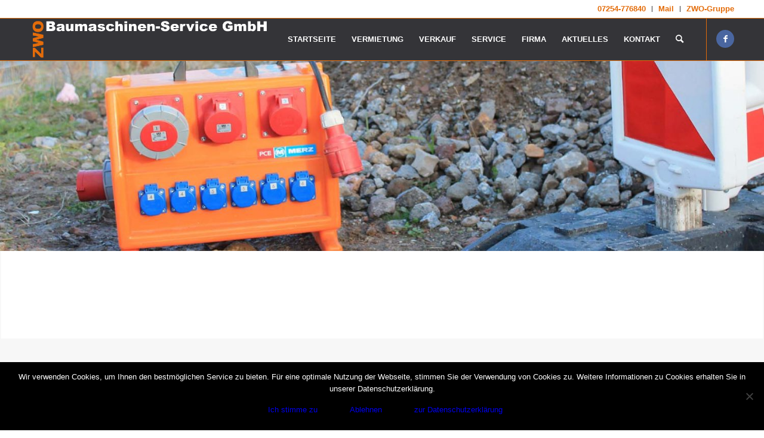

--- FILE ---
content_type: text/html; charset=UTF-8
request_url: https://www.zwo-gmbh.de/vermietung/licht/ltn6
body_size: 24445
content:
<!DOCTYPE html><html lang="de" class="html_stretched responsive av-preloader-active av-preloader-enabled  html_header_top html_logo_left html_main_nav_header html_menu_right html_custom html_header_sticky html_header_shrinking_disabled html_header_topbar_active html_mobile_menu_tablet html_header_searchicon html_content_align_left html_header_unstick_top_disabled html_header_stretch_disabled html_av-submenu-hidden html_av-submenu-display-click html_av-overlay-side html_av-overlay-side-minimal html_av-submenu-clone html_entry_id_5583 av-cookies-no-cookie-consent av-no-preview av-default-lightbox html_text_menu_active av-mobile-menu-switch-default"><head><meta charset="UTF-8" /><meta name="viewport" content="width=device-width, initial-scale=1"><meta name='robots' content='index, follow, max-image-preview:large, max-snippet:-1, max-video-preview:-1' /><title>ZWO - Lichtmast WACKER NEUSON LTN6LV - ZWO Baumaschinen-Service GmbH</title><style id="rocket-critical-css">html{min-width:910px}html.responsive{min-width:0}.container{position:relative;width:100%;margin:0 auto;padding:0 50px;clear:both}.inner-container{position:relative;height:100%;width:100%}.container_wrap{clear:both;position:relative;border-top-style:solid;border-top-width:1px}.units{float:left;display:inline;margin-left:50px;position:relative;z-index:1;min-height:1px}#wrap_all{width:100%;position:static;z-index:2;overflow:hidden}body .units.alpha,body div .first{margin-left:0;clear:left}body .units.alpha{width:100%}.container .av-content-full.units{width:100%}.container{max-width:1010px}@media only screen and (min-width:768px) and (max-width:989px){.responsive #top{overflow-x:hidden}.responsive .container{max-width:782px}}@media only screen and (max-width:767px){.responsive #top{overflow-x:hidden}.responsive #top #wrap_all .container{width:85%;max-width:85%;margin:0 auto;padding-left:0;padding-right:0;float:none}.responsive .units{margin:0}.responsive #top #wrap_all .flex_column{margin:0;margin-bottom:20px;width:100%}}.container:after{content:"</title>20";display:block;height:0;clear:both;visibility:hidden}.clearfix:before,.clearfix:after,.flex_column:before,.flex_column:after{content:'</title>20';display:block;overflow:hidden;visibility:hidden;width:0;height:0}.flex_column:after,.clearfix:after{clear:both}.clearfix{zoom:1}body div .first{margin-left:0}div .flex_column{z-index:1;float:left;position:relative;min-height:1px;width:100%}div .av_three_fourth{margin-left:6%;width:73.5%}html,body,div,span,iframe,h1,h2,p,a,img,strong,ul,li,header,nav,section{margin:0;padding:0;border:0;font-size:100%;font:inherit;vertical-align:baseline}header,nav,section{display:block}body{line-height:1em}ul{list-style:none}*{-moz-box-sizing:border-box;-webkit-box-sizing:border-box;box-sizing:border-box}html.responsive,.responsive body{overflow-x:hidden}body{font:13px/1.65em "HelveticaNeue","Helvetica Neue",Helvetica,Arial,sans-serif;color:#444;-webkit-text-size-adjust:100%}.helvetica-neue-websave{font-family:"HelveticaNeue","Helvetica Neue",Helvetica,Arial,Verdana,sans-serif}h1,h2{font-weight:600}h1{font-size:34px;line-height:1.1em;margin-bottom:14px}h2{font-size:28px;line-height:1.1em;margin-bottom:10px}p{margin:.85em 0}strong{font-weight:700}a{text-decoration:none;outline:0;max-width:100%;max-width:none}a:visited{outline:0;text-decoration:underline}#top .avia_hidden_link_text{display:none}ul{margin-bottom:20px}ul{list-style:none outside;margin-left:7px}.entry-content-wrapper ul{list-style:disc outside}ul ul{margin:4px 0 5px 30px}ul ul li{margin-bottom:6px}.entry-content-wrapper li{margin-left:1em;padding:3px 0}.entry-content-wrapper div li{text-indent:0}img,a img{border:none;padding:0;margin:0;display:inline-block;max-width:100%;height:auto;image-rendering:optimizeQuality}.button{padding:9px 22px;border:none;-webkit-appearance:none;border-radius:0}[data-av_icon]:before{-webkit-font-smoothing:antialiased;-moz-osx-font-smoothing:grayscale;font-weight:400;content:attr(data-av_icon);speak:none}#top textarea{-webkit-appearance:none;border:1px solid #e1e1e1;padding:8px 6px;outline:none;font:1em "HelveticaNeue","Helvetica Neue",Helvetica,Arial,sans-serif;color:#777;margin:0;width:100%;display:block;margin-bottom:20px;background:#fff;border-radius:0}#top textarea{min-height:60px;line-height:1.5em}#top textarea{width:100%}iframe{max-width:100%}#header{position:relative;z-index:501;width:100%;background:transparent}#header_main .container,.main_menu ul:first-child>li a{height:88px;line-height:88px}.html_header_top.html_header_sticky #main{padding-top:88px}.html_header_top.html_header_sticky #header{position:fixed}.html_header_top.html_header_topbar_active.html_header_sticky #top #main{padding-top:119px}.av_secondary_right .sub_menu{float:right}.av_secondary_right .sub_menu>ul>li:last-child{border:none;margin-right:0;padding-right:0;padding-left:10px}.av_secondary_right .sub_menu{padding-left:10px}#top nav .social_bookmarks{position:relative;top:50%;margin-top:-16px;right:0;overflow:hidden;clear:none;float:left}.avia-menu.av_menu_icon_beside{padding-right:25px;margin-right:25px;border-right-width:1px;border-right-style:solid}#header_meta{border-top:none;z-index:10;min-height:30px;border-bottom-style:solid;border-bottom-width:1px;margin-bottom:-1px}#header_meta .container{min-height:30px}#header_main{border-bottom-width:1px;border-bottom-style:solid;z-index:1}.header_bg{position:absolute;top:0;left:0;width:100%;height:100%;opacity:.95;filter:alpha(opacity=95);z-index:0;-webkit-perspective:1000px;-webkit-backface-visibility:hidden}.av-hamburger{padding:0 0 0 0;display:inline-block;font:inherit;color:inherit;text-transform:none;background-color:transparent;border:0;margin:0;overflow:visible}.av-hamburger-box{width:35px;height:24px;display:inline-block;position:relative}.av-hamburger-inner{display:block;top:50%;margin-top:-2px}.av-hamburger-inner,.av-hamburger-inner::before,.av-hamburger-inner::after{width:40px;height:3px;background-color:#000;border-radius:3px;position:absolute}.av-hamburger-inner::before,.av-hamburger-inner::after{content:"";display:block}.av-hamburger-inner::before{top:-10px}.av-hamburger-inner::after{bottom:-10px}.av-burger-menu-main{display:none}.av-burger-menu-main a{padding-left:10px}.av-hamburger strong{display:none}.av-hamburger-box{height:8px}.av-hamburger-inner,.av-hamburger-inner::before,.av-hamburger-inner::after{width:100%}div .logo{float:left;position:absolute;left:0;z-index:1}.logo,.logo a{overflow:hidden;position:relative;display:block;height:100%}.logo img{padding:0;display:block;width:auto;height:auto;max-height:100%;image-rendering:auto;position:relative;z-index:2;height:100%;height:auto}.main_menu{clear:none;position:absolute;z-index:100;line-height:30px;height:100%;margin:0;right:0}.av-main-nav-wrap{float:left;position:relative;z-index:3}.av-main-nav-wrap ul{margin:0;padding:0}.av-main-nav{z-index:110;position:relative}.av-main-nav ul{display:none;margin-left:0;left:0;position:absolute;top:100%;width:208px;z-index:2;padding:0;box-shadow:0 8px 15px rgba(0,0,0,.1);margin-top:-1px}.av-main-nav ul li{margin:0;padding:0;width:100%}.av-main-nav ul li a{border-right-style:solid;border-right-width:1px;border-left-style:solid;border-left-width:1px}.av-main-nav ul li:last-child>a{border-bottom-style:solid;border-bottom-width:1px}.av-main-nav li{float:left;position:relative;z-index:20}.av-main-nav>li>ul{border-top-width:2px;border-top-style:solid}.av-main-nav>li{line-height:30px}.av-main-nav li a{max-width:none}.av-main-nav>li>a{display:block;text-decoration:none;padding:0 13px;font-weight:400;font-size:12px;font-weight:600;font-size:13px}#top .av-main-nav ul a{width:100%;height:auto;float:left;text-align:left;line-height:23px;padding:8px 15px;font-size:12px;min-height:23px;max-width:none;text-decoration:none;font-family:inherit}#top .av-main-nav ul ul{left:-207px;top:0;margin:0;border-top-style:solid;border-top-width:1px;padding-top:0}.avia-menu-fx{position:absolute;bottom:-1px;height:2px;z-index:10;width:100%;left:0;opacity:0;visibility:hidden}.avia-menu-fx .avia-arrow-wrap{height:10px;width:10px;position:absolute;top:-10px;left:50%;margin-left:-5px;overflow:hidden;display:none;visibility:hidden}.avia-menu-fx .avia-arrow-wrap .avia-arrow{top:10px}.html_main_nav_header.html_logo_left #top .main_menu .menu>li:last-child>a{padding-right:0}.main_menu .avia-bullet{display:none}.avia-bullet{display:block;position:absolute;height:0;width:0;top:51%;margin-top:-3px;left:-3px;border-top:3px solid transparent!important;border-bottom:3px solid transparent!important;border-left:3px solid green}#top #menu-item-search{z-index:100}#top .menu-item-search-dropdown>a{font-size:17px}#top #menu-item-search.menu-item-search-dropdown>a{border-left:none}.avia-arrow{height:10px;width:10px;position:absolute;top:-6px;left:50%;margin-left:-5px;-webkit-transform:rotate(45deg);transform:rotate(45deg);border-width:1px;border-style:solid;visibility:hidden}#top .social_bookmarks{height:30px;z-index:150;-webkit-backface-visibility:hidden;margin:0 0 0 -9px}#top .social_bookmarks li{height:100%;float:left;padding:0;border-right-style:solid;border-right-width:1px;display:block;width:30px}#top #header .social_bookmarks li:last-child{border-right-style:none;border-right-width:0}#top .social_bookmarks li a{float:left;width:30px;line-height:30px;display:block;margin:0;outline:none;padding:0;min-height:30px;height:100%;overflow:visible;z-index:2;position:relative;text-align:center}#top #wrap_all .social_bookmarks,#top #wrap_all .social_bookmarks a,#top #wrap_all .social_bookmarks li{background:transparent}#top .av-logo-container .social_bookmarks li{border:none}#top .av-logo-container .social_bookmarks li a{border-radius:100px}.sub_menu{float:left;z-index:2;font-size:11px;line-height:30px;position:relative;top:10px}#top .sub_menu>ul{float:left;margin:0}#top .sub_menu>ul,#top .sub_menu>ul>li{background:transparent}.sub_menu li{float:left;position:relative;padding:0 10px;border-right-style:solid;border-right-width:1px;line-height:10px}.sub_menu>ul>li>a{text-decoration:none;font-weight:700;padding:7px 0}#top .sub_menu li ul{display:none;position:absolute;width:170px;padding:4px 0;z-index:101;box-shadow:0 8px 15px rgba(0,0,0,.1);left:-50%;margin:0;border-style:solid;border-width:1px;top:19px}.sub_menu li li{float:none;line-height:20px;border:none;padding:0 0;margin:0}#top .sub_menu li li a{width:100%;height:auto;text-align:left;line-height:23px;padding:6px 18px;font-size:12px;min-height:23px;max-width:none;text-decoration:none;display:block;border-top-style:dashed;border-top-width:1px}#top .sub_menu li li:first-child>a{border:none}.content{padding-top:50px;padding-bottom:50px;-webkit-box-sizing:content-box;-moz-box-sizing:content-box;box-sizing:content-box;min-height:1px;z-index:1}.content{border-right-style:solid;border-right-width:1px;margin-right:-1px}.content .entry-content-wrapper{padding-right:50px}.fullsize .content{margin:0;border:none}.fullsize .content .entry-content-wrapper{padding-right:0}.template-page .entry-content-wrapper h1,.template-page .entry-content-wrapper h2{text-transform:uppercase;letter-spacing:1px}#footer{padding:15px 0 30px 0;z-index:1}#scroll-top-link{position:fixed;border-radius:2px;height:50px;width:50px;line-height:50px;text-decoration:none;text-align:center;opacity:0;right:50px;bottom:50px;z-index:1030;visibility:hidden}@-webkit-keyframes av-load8{0%{-webkit-transform:rotate(0deg);transform:rotate(0deg)}100%{-webkit-transform:rotate(360deg);transform:rotate(360deg)}}@keyframes av-load8{0%{-webkit-transform:rotate(0deg);transform:rotate(0deg)}100%{-webkit-transform:rotate(360deg);transform:rotate(360deg)}}@media only screen and (min-width:768px) and (max-width:989px){.responsive .main_menu ul:first-child>li>a{padding:0 10px}.responsive #top .header_bg{opacity:1;filter:alpha(opacity=100)}.responsive #main .container_wrap:first-child{border-top:none}.responsive .logo{float:left}.responsive .logo img{margin:0}.responsive.html_mobile_menu_tablet .av-burger-menu-main{display:block}.responsive #top #wrap_all .av_mobile_menu_tablet .main_menu{top:0;left:auto;right:0;display:block}.responsive #top .av_mobile_menu_tablet .av-main-nav .menu-item{display:none}.responsive #top .av_mobile_menu_tablet .av-main-nav .menu-item-avia-special{display:block}.responsive #top #wrap_all .av_mobile_menu_tablet .menu-item-search-dropdown>a{font-size:24px}.responsive.html_mobile_menu_tablet #top #wrap_all #header{position:relative;width:100%;float:none;height:auto;margin:0!important;opacity:1;min-height:0}.responsive.html_mobile_menu_tablet #top .av-logo-container .social_bookmarks{display:none}.responsive.html_mobile_menu_tablet #top .av-logo-container .main_menu .social_bookmarks{display:block;position:relative;margin-top:-15px;right:0}.responsive.html_mobile_menu_tablet #top #wrap_all .menu-item-search-dropdown>a{font-size:24px}.responsive.html_mobile_menu_tablet.html_header_top.html_header_sticky #top #wrap_all #main{padding-top:88px}.responsive.html_mobile_menu_tablet.html_header_top #top #main{padding-top:0!important;margin:0}.responsive.html_mobile_menu_tablet #top #header_main>.container .main_menu .av-main-nav>li>a,.responsive.html_mobile_menu_tablet #top #wrap_all .av-logo-container{height:90px;line-height:90px}.responsive.html_mobile_menu_tablet #top #header_main>.container .main_menu .av-main-nav>li>a{min-width:0;padding:0 0 0 20px;margin:0;border-style:none;border-width:0}.responsive.html_mobile_menu_tablet #top #header .av-main-nav>li>a{background:transparent;color:inherit}}@media only screen and (max-width:767px){.responsive .content .entry-content-wrapper{padding:0}.responsive .content{border:none}.responsive #top #wrap_all #header{position:relative;width:100%;float:none;height:auto;margin:0!important;opacity:1;min-height:0}.responsive #top #main{padding-top:0!important;margin:0}.responsive #top #main .container_wrap:first-child{border-top:none}.responsive.html_header_top #header_main .social_bookmarks{width:auto;margin-top:-16px}.responsive #top .logo{position:static;display:table;height:80px!important;float:none;padding:0;border:none;width:80%}.responsive .logo a{display:table-cell;vertical-align:middle}.responsive .logo img{height:auto!important;width:auto;max-width:100%;display:block;max-height:80px}.responsive #header_main .container{height:auto!important}.responsive #top .header_bg{opacity:1;filter:alpha(opacity=1)}.responsive #header .sub_menu,.responsive #header_meta .sub_menu>ul{float:none;width:100%;text-align:center;margin:0 auto;position:static}.responsive #header .social_bookmarks{padding-bottom:2px;width:100%;text-align:center;height:auto;line-height:.8em;margin:0}.responsive #header_meta .sub_menu>ul>li{float:none;display:inline-block;padding:0 10px}.responsive #header .social_bookmarks li{float:none;display:inline-block}.responsive .logo img{margin:0}.responsive .av-burger-menu-main{display:block}.responsive #top #wrap_all .main_menu{top:0;height:80px;left:auto;right:0;display:block;position:absolute}.responsive .main_menu ul:first-child>li a{height:80px;line-height:80px}.responsive #top .av-main-nav .menu-item{display:none}.responsive #top .av-main-nav .menu-item-avia-special{display:block}.responsive #top #wrap_all .menu-item-search-dropdown>a{font-size:24px}.responsive #top #header .social_bookmarks{display:none}.responsive #top #header .main_menu .social_bookmarks{display:block;position:relative;margin-top:-15px}.responsive #top .av-logo-container .avia-menu{height:100%}.responsive #top #header_main>.container .main_menu .av-main-nav>li>a,.responsive #top #wrap_all .av-logo-container{height:80px;line-height:80px}.responsive #top #wrap_all .av-logo-container{padding:0}.responsive #top #header_main>.container .main_menu .av-main-nav>li>a{min-width:0;padding:0 0 0 20px;margin:0;border-style:none;border-width:0}.responsive #top #header .av-main-nav>li>a{background:transparent;color:inherit}.responsive #scroll-top-link{display:none}}@media only screen and (max-width:479px){.responsive.html_header_top #header_main .social_bookmarks{display:none}.responsive .avia-menu.av_menu_icon_beside{padding:0;margin:0;border:none}.responsive #top #wrap_all #header .social_bookmarks{display:none}}body .grecaptcha-badge{z-index:9000}.avia-slideshow{position:relative;margin:50px 0;width:100%;clear:both;overflow:hidden}.avia-slideshow-inner{padding:0;margin:0;position:relative;overflow:hidden;width:100%}.avia-slideshow li{padding:0;margin:0;list-style-type:none;list-style-position:outside;position:absolute;visibility:hidden;z-index:1;top:0;left:0;width:100%;clear:both;opacity:0;overflow:hidden}.avia-slideshow li:first-child{position:relative;visibility:visible;z-index:3}.avia-slideshow li img{display:block;width:100%;margin:0 auto;border-radius:3px;position:relative}.js_active .avia-slideshow li:first-child{visibility:hidden}.av-siteloader-wrap{position:fixed;top:0;left:0;right:0;bottom:0;width:100%;height:100%;z-index:1000000;background:#fff;display:none}html.av-preloader-active .av-siteloader-wrap{display:block}.av-siteloader-inner{position:relative;display:table;width:100%;height:100%;text-align:center}.av-siteloader-cell{display:table-cell;vertical-align:middle}.av-siteloader{font-size:10px;position:relative;text-indent:-9999em;margin:0 auto;border-top:2px solid rgba(0,0,0,.2);border-right:2px solid rgba(0,0,0,.2);border-bottom:2px solid rgba(0,0,0,.2);border-left:2px solid #000;-webkit-animation:av-load8 0.8s infinite linear;animation:av-load8 0.8s infinite linear}.av-siteloader,.av-siteloader:after{border-radius:50%;width:40px;height:40px}.avia-slideshow-inner li{-webkit-transform-style:preserve-3d}.avia-fullwidth-slider{border-top-style:solid;border-top-width:1px;z-index:1}.avia-fullwidth-slider.avia-builder-el-0{border-top:none}.avia-slide-wrap{position:relative;display:block}.av_slideshow_full.avia-slideshow{margin:0}.av_slideshow_full li img{border-radius:0}@-ms-viewport{width:device-width}@media screen and (max-width:400px){@-ms-viewport{width:320px}}p:empty{display:none}.avia-shadow{box-shadow:inset 0 1px 3px rgba(0,0,0,.1)}body .container_wrap .avia-builder-el-no-sibling{margin-top:0;margin-bottom:0}#top .av_inherit_color *{color:inherit}.avia_textblock{clear:both;line-height:1.65em}.avia-section{clear:both;width:100%;float:left;min-height:100px;position:static}#top #main .avia-section .template-page{width:100%;border:none;margin-left:auto;padding-left:0;margin-right:auto}.avia-section .template-page .entry-content-wrapper{padding-right:0}#top #wrap_all #main .avia-no-border-styling{border:none}html,#scroll-top-link{background-color:#fff}#scroll-top-link{color:#343438;border:1px solid #e1e1e1}.html_stretched #wrap_all{background-color:#fff}.footer_color{border-color:#e1e1e1}.footer_color{background-color:#343438;color:#fff}.footer_color ::-webkit-input-placeholder{color:#343438}.footer_color ::-moz-placeholder{color:#343438;opacity:1}.footer_color :-ms-input-placeholder{color:#343438}.main_color,.main_color div,.main_color section,.main_color span,.main_color h1,.main_color h2,.main_color p,.main_color img,.main_color strong,.main_color ul,.main_color li,.main_color section{border-color:#e1e1e1}.main_color{background-color:#fff;color:#343438}.main_color h1,.main_color h2{color:#343438}.main_color strong{color:#e36c0a}.main_color ::-webkit-input-placeholder{color:#343438}.main_color ::-moz-placeholder{color:#343438;opacity:1}.main_color :-ms-input-placeholder{color:#343438}#main{border-color:#e1e1e1}#top .av-siteloader{border-color:#e1e1e1;border-left-color:#e36c0a}#top .av-siteloader-wrap{background-color:#fff}.header_color,.header_color div,.header_color nav,.header_color span,.header_color a,.header_color img,.header_color strong,.header_color ul,.header_color li,.header_color nav{border-color:#e36c0a}.header_color{background-color:#343438;color:#fff}.header_color .social_bookmarks a{color:#343438}.header_color a,.header_color strong{color:#343438}.header_color .avia-menu-fx,.header_color .avia-menu-fx .avia-arrow{background-color:#343438;color:#fff;border-color:#121216}.header_color .container_wrap_meta{background:#fff}.header_color .avia-bullet{border-color:#343438}.html_header_top .header_color .main_menu ul:first-child>li>ul{border-top-color:#343438}.header_color ::-webkit-input-placeholder{color:#343438}.header_color ::-moz-placeholder{color:#343438;opacity:1}.header_color :-ms-input-placeholder{color:#343438}.header_color .header_bg,.header_color .main_menu ul ul,.header_color .main_menu .menu ul li a{background-color:#343438;color:#343438}.header_color .sub_menu>ul>li>a,.header_color .main_menu ul:first-child>li>a,#top .header_color .sub_menu li ul a{color:#343438}.header_color .sub_menu li ul a,.header_color .sub_menu ul li,.header_color .sub_menu ul{background-color:#343438}#main{background-color:#343438}.header_color .av-hamburger-inner,.header_color .av-hamburger-inner::before,.header_color .av-hamburger-inner::after{background-color:#343438}.header_color .av-hamburger-inner,.header_color .av-hamburger-inner::before,.header_color .av-hamburger-inner::after{background-color:#fff}@media only screen and (max-width:767px){#top .header_color .av-hamburger-inner,#top .header_color .av-hamburger-inner::before,#top .header_color .av-hamburger-inner::after{background-color:#fff}}body.helvetica_neue{font-family:'helvetica neue','HelveticaNeue','Helvetica-Neue',Helvetica,Arial,sans-serif}#header_meta #avia2-menu a{font-size:13px!important}@media only screen and (max-width:767px){#header_meta{height:30px}}nav.main_menu .sub-menu .sub-menu{left:285px!important;right:auto!important}.av-main-nav ul{width:285px!important}#top .sub_menu li ul,#top .sub_menu li ul a{background:#fff;color:#343438!important;border:#343438!important;left:5%}@media only screen and (max-width:980px){.av-main-nav li{display:none}}#top .av-main-nav ul ul li.dropup1{position:relative!important;margin-top:-266px!important}#top .av-main-nav ul ul li.dropup2{position:relative!important;margin-top:-228px!important}#top .av-main-nav ul ul li.dropup3{position:relative!important;margin-top:-190px!important}#top .av-main-nav ul ul li.dropup4{position:relative!important;margin-top:-152px!important}#top .av-main-nav ul ul li.dropup5{position:relative!important;margin-top:-114px!important}#top .av-main-nav ul ul li.dropup6{position:relative!important;margin-top:-76px!important}#top .av-main-nav ul ul li.dropup7{position:relative!important;margin-top:-38px!important}#top .av-main-nav ul ul li.dropup8{position:relative!important;margin-top:-0px!important}#top .av-main-nav ul ul li.dropup9{position:relative!important;margin-top:-190px!important}#top .av-main-nav ul ul li.dropup10{position:relative!important;margin-top:-152px!important}#top .av-main-nav ul ul li.dropup11{position:relative!important;margin-top:-114px!important}#top .av-main-nav ul ul li.dropup12{position:relative!important;margin-top:-76px!important}#top .av-main-nav ul ul li.dropup13{position:relative!important;margin-top:-38px!important}#top .social_bookmarks li a{color:#ffffff!important;background-color:#4a66a0!important}@media only screen and (min-width:479px){.responsive.html_header_top #header_main .social_bookmarks{display:block}}@media all and (min-width:1405px) and (max-width:1700px){h1{font-size:26px!important}h2{font-size:26px!important}body{font-size:14px!important}}@media all and (min-width:1100px) and (max-width:1405px){h1{font-size:24px!important}h2{font-size:24px!important}body{font-size:14px!important}}@media all and (min-width:981px) and (max-width:1099px){h1{font-size:24px!important}h2{font-size:22px!important}body{font-size:13px!important}}@media all and (min-width:768px) and (max-width:980px){h1{font-size:22px!important}h2{font-size:20px!important}body{font-size:13px!important}}@media all and (min-width:480px) and (max-width:767px){h1{font-size:22px!important}h2{font-size:18px!important}body{font-size:13px!important}}@media all and (max-width:479px){h1{font-size:16px!important}h2{font-size:15px!important}body{font-size:11px!important}}.container{width:100%}.responsive .container{max-width:1500px}#top #wrap_all .av-main-nav ul ul{color:#fff;background-color:#e36c0a}#top #header .av-main-nav>li>a{color:#fff}#top #header .av-main-nav>li>a .avia-menu-text{color:#fff}#top #wrap_all .all_colors h2{font-size:20px;font-weight:700}#top #wrap_all .all_colors h1{font-size:25px;font-weight:700}#top #wrap_all .av-main-nav ul>li>a,#top #wrap_all .av-main-nav ul ul{color:#343438;background-color:#fff;border-color:#343438}#top #header_meta,#top #header_meta nav ul ul li,#top #header_meta nav ul ul a,#top #header_meta nav ul ul{background-color:#fff}#top #header_meta a,#top #header_meta li{color:#e36c0a;border-color:#343438}#top #wrap_all .av-main-nav ul ul{color:#fff;background-color:#e36c0a}#top #header .av-main-nav>li>a{color:#fff}#top #header .av-main-nav>li>a .avia-menu-text{color:#fff}#top #wrap_all .all_colors h2{font-size:20px;font-weight:700}#top #wrap_all .all_colors h1{font-size:25px;font-weight:700}#top #wrap_all .av-main-nav ul>li>a,#top #wrap_all .av-main-nav ul ul{color:#343438;background-color:#fff;border-color:#343438}#top #header_meta,#top #header_meta nav ul ul li,#top #header_meta nav ul ul a,#top #header_meta nav ul ul{background-color:#fff}#top #header_meta a,#top #header_meta li{color:#e36c0a;border-color:#343438}#cookie-notice{position:fixed;min-width:100%;height:auto;z-index:100000;font-size:13px;letter-spacing:0;line-height:20px;left:0;text-align:center;font-weight:400;font-family:-apple-system,BlinkMacSystemFont,Arial,Roboto,"Helvetica Neue",sans-serif}#cookie-notice,#cookie-notice *{-webkit-box-sizing:border-box;-moz-box-sizing:border-box;box-sizing:border-box}#cookie-notice.cn-animated{-webkit-animation-duration:0.5s!important;animation-duration:0.5s!important;-webkit-animation-fill-mode:both;animation-fill-mode:both}#cookie-notice .cookie-notice-container{display:block}.cn-position-bottom{bottom:0}.cookie-notice-container{padding:15px 30px;text-align:center;width:100%;z-index:2}.cn-close-icon{position:absolute;right:15px;top:50%;margin-top:-10px;width:15px;height:15px;opacity:.5;padding:10px;outline:none}.cn-close-icon:before,.cn-close-icon:after{position:absolute;content:' ';height:15px;width:2px;top:3px;background-color:#fff}.cn-close-icon:before{transform:rotate(45deg)}.cn-close-icon:after{transform:rotate(-45deg)}#cookie-notice .cn-button{margin:0 0 0 10px}.cn-button.wp-default{font-family:-apple-system,BlinkMacSystemFont,Arial,Roboto,"Helvetica Neue",sans-serif;font-weight:400;font-size:13px;letter-spacing:.25px;line-height:20px;margin:0;text-align:center;text-transform:none;display:inline-block;touch-action:manipulation;white-space:nowrap;outline:none;box-shadow:none;text-shadow:none;border:none;-webkit-border-radius:3px;-moz-border-radius:3px;border-radius:3px;text-decoration:none;padding:8.5px 10px;line-height:1}.cn-button.wp-default{color:#fff;background:#fbb03b}.cn-text-container{margin:0 0 6px 0}.cn-text-container,.cn-buttons-container{display:inline-block}#cookie-notice.cookie-notice-visible.cn-effect-fade{-webkit-animation-name:fadeIn;animation-name:fadeIn}#cookie-notice.cn-effect-fade{-webkit-animation-name:fadeOut;animation-name:fadeOut}@-webkit-keyframes fadeIn{from{opacity:0}to{opacity:1}}@keyframes fadeIn{from{opacity:0}to{opacity:1}}@-webkit-keyframes fadeOut{from{opacity:1}to{opacity:0}}@keyframes fadeOut{from{opacity:1}to{opacity:0}}@media all and (max-width:900px){.cookie-notice-container #cn-notice-text{display:block}.cookie-notice-container #cn-notice-buttons{display:block}#cookie-notice .cn-button{margin:0 5px 5px 5px}}@media all and (max-width:480px){.cookie-notice-container{padding:15px 25px}}</style><link rel="preload" href="https://www.zwo-gmbh.de/wp-content/cache/min/1/ee2296c595fe2851680489a3b9f1d37d.css" as="style" onload="this.onload=null;this.rel='stylesheet'" data-minify="1" /><link rel="canonical" href="https://www.zwo-gmbh.de/vermietung/licht/ltn6/" /><meta property="og:locale" content="de_DE" /><meta property="og:type" content="article" /><meta property="og:title" content="ZWO - Lichtmast WACKER NEUSON LTN6LV" /><meta property="og:url" content="https://www.zwo-gmbh.de/vermietung/licht/ltn6/" /><meta property="og:site_name" content="ZWO Baumaschinen-Service GmbH" /><meta property="article:publisher" content="https://www.facebook.com/zwobaumaschinenservicegmbh/" /><meta property="article:modified_time" content="2018-06-19T14:16:24+00:00" /><meta name="twitter:card" content="summary_large_image" /><meta name="twitter:label1" content="Geschätzte Lesezeit" /><meta name="twitter:data1" content="6 Minuten" /> <script type="application/ld+json" class="yoast-schema-graph">{"@context":"https://schema.org","@graph":[{"@type":"WebPage","@id":"https://www.zwo-gmbh.de/vermietung/licht/ltn6/","url":"https://www.zwo-gmbh.de/vermietung/licht/ltn6/","name":"ZWO - Lichtmast WACKER NEUSON LTN6LV - ZWO Baumaschinen-Service GmbH","isPartOf":{"@id":"https://www.zwo-gmbh.de/#website"},"datePublished":"2017-12-13T16:26:35+00:00","dateModified":"2018-06-19T14:16:24+00:00","breadcrumb":{"@id":"https://www.zwo-gmbh.de/vermietung/licht/ltn6/#breadcrumb"},"inLanguage":"de","potentialAction":[{"@type":"ReadAction","target":["https://www.zwo-gmbh.de/vermietung/licht/ltn6/"]}]},{"@type":"BreadcrumbList","@id":"https://www.zwo-gmbh.de/vermietung/licht/ltn6/#breadcrumb","itemListElement":[{"@type":"ListItem","position":1,"name":"Startseite","item":"https://www.zwo-gmbh.de/"},{"@type":"ListItem","position":2,"name":"Vermietung","item":"https://www.zwo-gmbh.de/vermietung/"},{"@type":"ListItem","position":3,"name":"Energie, Stromverteilung, Licht","item":"https://www.zwo-gmbh.de/vermietung/energie/"},{"@type":"ListItem","position":4,"name":"Licht","item":"https://www.zwo-gmbh.de/vermietung/licht/"},{"@type":"ListItem","position":5,"name":"ZWO &#8211; Lichtmast WACKER NEUSON LTN6LV"}]},{"@type":"WebSite","@id":"https://www.zwo-gmbh.de/#website","url":"https://www.zwo-gmbh.de/","name":"ZWO Baumaschinen-Service GmbH","description":"Vertragshändler für Hyundai, Eurocomach, Mecalac, Hydrema, Messersi, MultiOne","publisher":{"@id":"https://www.zwo-gmbh.de/#organization"},"potentialAction":[{"@type":"SearchAction","target":{"@type":"EntryPoint","urlTemplate":"https://www.zwo-gmbh.de/?s={search_term_string}"},"query-input":{"@type":"PropertyValueSpecification","valueRequired":true,"valueName":"search_term_string"}}],"inLanguage":"de"},{"@type":"Organization","@id":"https://www.zwo-gmbh.de/#organization","name":"ZWO Baumaschinen-Service GmbH","url":"https://www.zwo-gmbh.de/","logo":{"@type":"ImageObject","inLanguage":"de","@id":"https://www.zwo-gmbh.de/#/schema/logo/image/","url":"https://www.zwo-gmbh.de/wp-content/uploads/2018/05/zwo-logo10.png","contentUrl":"https://www.zwo-gmbh.de/wp-content/uploads/2018/05/zwo-logo10.png","width":1450,"height":254,"caption":"ZWO Baumaschinen-Service GmbH"},"image":{"@id":"https://www.zwo-gmbh.de/#/schema/logo/image/"},"sameAs":["https://www.facebook.com/zwobaumaschinenservicegmbh/"]}]}</script> <link rel='dns-prefetch' href='//www.zwo-gmbh.de' /><link rel='dns-prefetch' href='//maps.googleapis.com' /><link rel="alternate" type="application/rss+xml" title="ZWO Baumaschinen-Service GmbH &raquo; Feed" href="https://www.zwo-gmbh.de/feed/" /><link rel="alternate" type="application/rss+xml" title="ZWO Baumaschinen-Service GmbH &raquo; Kommentar-Feed" href="https://www.zwo-gmbh.de/comments/feed/" /><style id='wp-emoji-styles-inline-css' type='text/css'>img.wp-smiley,img.emoji{display:inline!important;border:none!important;box-shadow:none!important;height:1em!important;width:1em!important;margin:0 0.07em!important;vertical-align:-0.1em!important;background:none!important;padding:0!important}</style><style id='global-styles-inline-css' type='text/css'>body{--wp--preset--color--black:#000;--wp--preset--color--cyan-bluish-gray:#abb8c3;--wp--preset--color--white:#fff;--wp--preset--color--pale-pink:#f78da7;--wp--preset--color--vivid-red:#cf2e2e;--wp--preset--color--luminous-vivid-orange:#ff6900;--wp--preset--color--luminous-vivid-amber:#fcb900;--wp--preset--color--light-green-cyan:#7bdcb5;--wp--preset--color--vivid-green-cyan:#00d084;--wp--preset--color--pale-cyan-blue:#8ed1fc;--wp--preset--color--vivid-cyan-blue:#0693e3;--wp--preset--color--vivid-purple:#9b51e0;--wp--preset--color--metallic-red:#b02b2c;--wp--preset--color--maximum-yellow-red:#edae44;--wp--preset--color--yellow-sun:#ee2;--wp--preset--color--palm-leaf:#83a846;--wp--preset--color--aero:#7bb0e7;--wp--preset--color--old-lavender:#745f7e;--wp--preset--color--steel-teal:#5f8789;--wp--preset--color--raspberry-pink:#d65799;--wp--preset--color--medium-turquoise:#4ecac2;--wp--preset--gradient--vivid-cyan-blue-to-vivid-purple:linear-gradient(135deg,rgba(6,147,227,1) 0%,rgb(155,81,224) 100%);--wp--preset--gradient--light-green-cyan-to-vivid-green-cyan:linear-gradient(135deg,rgb(122,220,180) 0%,rgb(0,208,130) 100%);--wp--preset--gradient--luminous-vivid-amber-to-luminous-vivid-orange:linear-gradient(135deg,rgba(252,185,0,1) 0%,rgba(255,105,0,1) 100%);--wp--preset--gradient--luminous-vivid-orange-to-vivid-red:linear-gradient(135deg,rgba(255,105,0,1) 0%,rgb(207,46,46) 100%);--wp--preset--gradient--very-light-gray-to-cyan-bluish-gray:linear-gradient(135deg,rgb(238,238,238) 0%,rgb(169,184,195) 100%);--wp--preset--gradient--cool-to-warm-spectrum:linear-gradient(135deg,rgb(74,234,220) 0%,rgb(151,120,209) 20%,rgb(207,42,186) 40%,rgb(238,44,130) 60%,rgb(251,105,98) 80%,rgb(254,248,76) 100%);--wp--preset--gradient--blush-light-purple:linear-gradient(135deg,rgb(255,206,236) 0%,rgb(152,150,240) 100%);--wp--preset--gradient--blush-bordeaux:linear-gradient(135deg,rgb(254,205,165) 0%,rgb(254,45,45) 50%,rgb(107,0,62) 100%);--wp--preset--gradient--luminous-dusk:linear-gradient(135deg,rgb(255,203,112) 0%,rgb(199,81,192) 50%,rgb(65,88,208) 100%);--wp--preset--gradient--pale-ocean:linear-gradient(135deg,rgb(255,245,203) 0%,rgb(182,227,212) 50%,rgb(51,167,181) 100%);--wp--preset--gradient--electric-grass:linear-gradient(135deg,rgb(202,248,128) 0%,rgb(113,206,126) 100%);--wp--preset--gradient--midnight:linear-gradient(135deg,rgb(2,3,129) 0%,rgb(40,116,252) 100%);--wp--preset--font-size--small:1rem;--wp--preset--font-size--medium:1.125rem;--wp--preset--font-size--large:1.75rem;--wp--preset--font-size--x-large:clamp(1.75rem,3vw,2.25rem);--wp--preset--spacing--20:.44rem;--wp--preset--spacing--30:.67rem;--wp--preset--spacing--40:1rem;--wp--preset--spacing--50:1.5rem;--wp--preset--spacing--60:2.25rem;--wp--preset--spacing--70:3.38rem;--wp--preset--spacing--80:5.06rem;--wp--preset--shadow--natural:6px 6px 9px rgba(0,0,0,.2);--wp--preset--shadow--deep:12px 12px 50px rgba(0,0,0,.4);--wp--preset--shadow--sharp:6px 6px 0 rgba(0,0,0,.2);--wp--preset--shadow--outlined:6px 6px 0 -3px rgba(255,255,255,1),6px 6px rgba(0,0,0,1);--wp--preset--shadow--crisp:6px 6px 0 rgba(0,0,0,1)}body{margin:0;--wp--style--global--content-size:800px;--wp--style--global--wide-size:1130px}.wp-site-blocks>.alignleft{float:left;margin-right:2em}.wp-site-blocks>.alignright{float:right;margin-left:2em}.wp-site-blocks>.aligncenter{justify-content:center;margin-left:auto;margin-right:auto}:where(.is-layout-flex){gap:.5em}:where(.is-layout-grid){gap:.5em}body .is-layout-flow>.alignleft{float:left;margin-inline-start:0;margin-inline-end:2em}body .is-layout-flow>.alignright{float:right;margin-inline-start:2em;margin-inline-end:0}body .is-layout-flow>.aligncenter{margin-left:auto!important;margin-right:auto!important}body .is-layout-constrained>.alignleft{float:left;margin-inline-start:0;margin-inline-end:2em}body .is-layout-constrained>.alignright{float:right;margin-inline-start:2em;margin-inline-end:0}body .is-layout-constrained>.aligncenter{margin-left:auto!important;margin-right:auto!important}body .is-layout-constrained>:where(:not(.alignleft):not(.alignright):not(.alignfull)){max-width:var(--wp--style--global--content-size);margin-left:auto!important;margin-right:auto!important}body .is-layout-constrained>.alignwide{max-width:var(--wp--style--global--wide-size)}body .is-layout-flex{display:flex}body .is-layout-flex{flex-wrap:wrap;align-items:center}body .is-layout-flex>*{margin:0}body .is-layout-grid{display:grid}body .is-layout-grid>*{margin:0}body{padding-top:0;padding-right:0;padding-bottom:0;padding-left:0}a:where(:not(.wp-element-button)){text-decoration:underline}.wp-element-button,.wp-block-button__link{background-color:#32373c;border-width:0;color:#fff;font-family:inherit;font-size:inherit;line-height:inherit;padding:calc(0.667em + 2px) calc(1.333em + 2px);text-decoration:none}.has-black-color{color:var(--wp--preset--color--black)!important}.has-cyan-bluish-gray-color{color:var(--wp--preset--color--cyan-bluish-gray)!important}.has-white-color{color:var(--wp--preset--color--white)!important}.has-pale-pink-color{color:var(--wp--preset--color--pale-pink)!important}.has-vivid-red-color{color:var(--wp--preset--color--vivid-red)!important}.has-luminous-vivid-orange-color{color:var(--wp--preset--color--luminous-vivid-orange)!important}.has-luminous-vivid-amber-color{color:var(--wp--preset--color--luminous-vivid-amber)!important}.has-light-green-cyan-color{color:var(--wp--preset--color--light-green-cyan)!important}.has-vivid-green-cyan-color{color:var(--wp--preset--color--vivid-green-cyan)!important}.has-pale-cyan-blue-color{color:var(--wp--preset--color--pale-cyan-blue)!important}.has-vivid-cyan-blue-color{color:var(--wp--preset--color--vivid-cyan-blue)!important}.has-vivid-purple-color{color:var(--wp--preset--color--vivid-purple)!important}.has-metallic-red-color{color:var(--wp--preset--color--metallic-red)!important}.has-maximum-yellow-red-color{color:var(--wp--preset--color--maximum-yellow-red)!important}.has-yellow-sun-color{color:var(--wp--preset--color--yellow-sun)!important}.has-palm-leaf-color{color:var(--wp--preset--color--palm-leaf)!important}.has-aero-color{color:var(--wp--preset--color--aero)!important}.has-old-lavender-color{color:var(--wp--preset--color--old-lavender)!important}.has-steel-teal-color{color:var(--wp--preset--color--steel-teal)!important}.has-raspberry-pink-color{color:var(--wp--preset--color--raspberry-pink)!important}.has-medium-turquoise-color{color:var(--wp--preset--color--medium-turquoise)!important}.has-black-background-color{background-color:var(--wp--preset--color--black)!important}.has-cyan-bluish-gray-background-color{background-color:var(--wp--preset--color--cyan-bluish-gray)!important}.has-white-background-color{background-color:var(--wp--preset--color--white)!important}.has-pale-pink-background-color{background-color:var(--wp--preset--color--pale-pink)!important}.has-vivid-red-background-color{background-color:var(--wp--preset--color--vivid-red)!important}.has-luminous-vivid-orange-background-color{background-color:var(--wp--preset--color--luminous-vivid-orange)!important}.has-luminous-vivid-amber-background-color{background-color:var(--wp--preset--color--luminous-vivid-amber)!important}.has-light-green-cyan-background-color{background-color:var(--wp--preset--color--light-green-cyan)!important}.has-vivid-green-cyan-background-color{background-color:var(--wp--preset--color--vivid-green-cyan)!important}.has-pale-cyan-blue-background-color{background-color:var(--wp--preset--color--pale-cyan-blue)!important}.has-vivid-cyan-blue-background-color{background-color:var(--wp--preset--color--vivid-cyan-blue)!important}.has-vivid-purple-background-color{background-color:var(--wp--preset--color--vivid-purple)!important}.has-metallic-red-background-color{background-color:var(--wp--preset--color--metallic-red)!important}.has-maximum-yellow-red-background-color{background-color:var(--wp--preset--color--maximum-yellow-red)!important}.has-yellow-sun-background-color{background-color:var(--wp--preset--color--yellow-sun)!important}.has-palm-leaf-background-color{background-color:var(--wp--preset--color--palm-leaf)!important}.has-aero-background-color{background-color:var(--wp--preset--color--aero)!important}.has-old-lavender-background-color{background-color:var(--wp--preset--color--old-lavender)!important}.has-steel-teal-background-color{background-color:var(--wp--preset--color--steel-teal)!important}.has-raspberry-pink-background-color{background-color:var(--wp--preset--color--raspberry-pink)!important}.has-medium-turquoise-background-color{background-color:var(--wp--preset--color--medium-turquoise)!important}.has-black-border-color{border-color:var(--wp--preset--color--black)!important}.has-cyan-bluish-gray-border-color{border-color:var(--wp--preset--color--cyan-bluish-gray)!important}.has-white-border-color{border-color:var(--wp--preset--color--white)!important}.has-pale-pink-border-color{border-color:var(--wp--preset--color--pale-pink)!important}.has-vivid-red-border-color{border-color:var(--wp--preset--color--vivid-red)!important}.has-luminous-vivid-orange-border-color{border-color:var(--wp--preset--color--luminous-vivid-orange)!important}.has-luminous-vivid-amber-border-color{border-color:var(--wp--preset--color--luminous-vivid-amber)!important}.has-light-green-cyan-border-color{border-color:var(--wp--preset--color--light-green-cyan)!important}.has-vivid-green-cyan-border-color{border-color:var(--wp--preset--color--vivid-green-cyan)!important}.has-pale-cyan-blue-border-color{border-color:var(--wp--preset--color--pale-cyan-blue)!important}.has-vivid-cyan-blue-border-color{border-color:var(--wp--preset--color--vivid-cyan-blue)!important}.has-vivid-purple-border-color{border-color:var(--wp--preset--color--vivid-purple)!important}.has-metallic-red-border-color{border-color:var(--wp--preset--color--metallic-red)!important}.has-maximum-yellow-red-border-color{border-color:var(--wp--preset--color--maximum-yellow-red)!important}.has-yellow-sun-border-color{border-color:var(--wp--preset--color--yellow-sun)!important}.has-palm-leaf-border-color{border-color:var(--wp--preset--color--palm-leaf)!important}.has-aero-border-color{border-color:var(--wp--preset--color--aero)!important}.has-old-lavender-border-color{border-color:var(--wp--preset--color--old-lavender)!important}.has-steel-teal-border-color{border-color:var(--wp--preset--color--steel-teal)!important}.has-raspberry-pink-border-color{border-color:var(--wp--preset--color--raspberry-pink)!important}.has-medium-turquoise-border-color{border-color:var(--wp--preset--color--medium-turquoise)!important}.has-vivid-cyan-blue-to-vivid-purple-gradient-background{background:var(--wp--preset--gradient--vivid-cyan-blue-to-vivid-purple)!important}.has-light-green-cyan-to-vivid-green-cyan-gradient-background{background:var(--wp--preset--gradient--light-green-cyan-to-vivid-green-cyan)!important}.has-luminous-vivid-amber-to-luminous-vivid-orange-gradient-background{background:var(--wp--preset--gradient--luminous-vivid-amber-to-luminous-vivid-orange)!important}.has-luminous-vivid-orange-to-vivid-red-gradient-background{background:var(--wp--preset--gradient--luminous-vivid-orange-to-vivid-red)!important}.has-very-light-gray-to-cyan-bluish-gray-gradient-background{background:var(--wp--preset--gradient--very-light-gray-to-cyan-bluish-gray)!important}.has-cool-to-warm-spectrum-gradient-background{background:var(--wp--preset--gradient--cool-to-warm-spectrum)!important}.has-blush-light-purple-gradient-background{background:var(--wp--preset--gradient--blush-light-purple)!important}.has-blush-bordeaux-gradient-background{background:var(--wp--preset--gradient--blush-bordeaux)!important}.has-luminous-dusk-gradient-background{background:var(--wp--preset--gradient--luminous-dusk)!important}.has-pale-ocean-gradient-background{background:var(--wp--preset--gradient--pale-ocean)!important}.has-electric-grass-gradient-background{background:var(--wp--preset--gradient--electric-grass)!important}.has-midnight-gradient-background{background:var(--wp--preset--gradient--midnight)!important}.has-small-font-size{font-size:var(--wp--preset--font-size--small)!important}.has-medium-font-size{font-size:var(--wp--preset--font-size--medium)!important}.has-large-font-size{font-size:var(--wp--preset--font-size--large)!important}.has-x-large-font-size{font-size:var(--wp--preset--font-size--x-large)!important}.wp-block-navigation a:where(:not(.wp-element-button)){color:inherit}:where(.wp-block-post-template.is-layout-flex){gap:1.25em}:where(.wp-block-post-template.is-layout-grid){gap:1.25em}:where(.wp-block-columns.is-layout-flex){gap:2em}:where(.wp-block-columns.is-layout-grid){gap:2em}.wp-block-pullquote{font-size:1.5em;line-height:1.6}</style> <script type="text/javascript" src="https://www.zwo-gmbh.de/wp-content/cache/busting/1/wp-includes/js/jquery/jquery.min-3.7.1.js" id="jquery-core-js"></script> <script type="text/javascript" src="https://maps.googleapis.com/maps/api/js?libraries=places%2Cgeometry&amp;v=3.exp&amp;key=AIzaSyBNYGaMtbUoxx8hHW9-V7Nv7qdK9Q6Rvrk&amp;ver=6.5.7" id="gmwd_map-js-js"></script> <link rel="https://api.w.org/" href="https://www.zwo-gmbh.de/wp-json/" /><link rel="alternate" type="application/json" href="https://www.zwo-gmbh.de/wp-json/wp/v2/pages/5583" /><link rel="EditURI" type="application/rsd+xml" title="RSD" href="https://www.zwo-gmbh.de/xmlrpc.php?rsd" /><meta name="generator" content="WordPress 6.5.7" /><link rel='shortlink' href='https://www.zwo-gmbh.de/?p=5583' /><link rel="profile" href="http://gmpg.org/xfn/11" /><link rel="alternate" type="application/rss+xml" title="ZWO Baumaschinen-Service GmbH RSS2 Feed" href="https://www.zwo-gmbh.de/feed/" /><link rel="pingback" href="https://www.zwo-gmbh.de/xmlrpc.php" /><style type='text/css' media='screen'>#top #header_main>.container,#top #header_main>.container .main_menu .av-main-nav>li>a,#top #header_main #menu-item-shop .cart_dropdown_link{height:70px;line-height:70px}.html_top_nav_header .av-logo-container{height:70px}.html_header_top.html_header_sticky #top #wrap_all #main{padding-top:100px}</style><!--[if lt IE 9]><script src="https://www.zwo-gmbh.de/wp-content/themes/enfold/js/html5shiv.js"></script><![endif]--><link rel="icon" href="https://www.zwo-gmbh.de/wp-content/uploads/2018/02/Z-ohne-Balken.png" type="image/png"><style id="sccss"></style><style type='text/css'>@font-face{font-family:'entypo-fontello';font-weight:400;font-style:normal;font-display:auto;src:url(https://www.zwo-gmbh.de/wp-content/themes/enfold/config-templatebuilder/avia-template-builder/assets/fonts/entypo-fontello.woff2) format('woff2'),url(https://www.zwo-gmbh.de/wp-content/themes/enfold/config-templatebuilder/avia-template-builder/assets/fonts/entypo-fontello.woff) format('woff'),url(https://www.zwo-gmbh.de/wp-content/themes/enfold/config-templatebuilder/avia-template-builder/assets/fonts/entypo-fontello.ttf) format('truetype'),url('https://www.zwo-gmbh.de/wp-content/themes/enfold/config-templatebuilder/avia-template-builder/assets/fonts/entypo-fontello.svg#entypo-fontello') format('svg'),url(https://www.zwo-gmbh.de/wp-content/themes/enfold/config-templatebuilder/avia-template-builder/assets/fonts/entypo-fontello.eot),url('https://www.zwo-gmbh.de/wp-content/themes/enfold/config-templatebuilder/avia-template-builder/assets/fonts/entypo-fontello.eot?#iefix') format('embedded-opentype')}#top .avia-font-entypo-fontello,body .avia-font-entypo-fontello,html body [data-av_iconfont='entypo-fontello']:before{font-family:'entypo-fontello'}</style><script>/*! loadCSS rel=preload polyfill. [c]2017 Filament Group, Inc. MIT License */
(function(w){"use strict";if(!w.loadCSS){w.loadCSS=function(){}}
var rp=loadCSS.relpreload={};rp.support=(function(){var ret;try{ret=w.document.createElement("link").relList.supports("preload")}catch(e){ret=!1}
return function(){return ret}})();rp.bindMediaToggle=function(link){var finalMedia=link.media||"all";function enableStylesheet(){link.media=finalMedia}
if(link.addEventListener){link.addEventListener("load",enableStylesheet)}else if(link.attachEvent){link.attachEvent("onload",enableStylesheet)}
setTimeout(function(){link.rel="stylesheet";link.media="only x"});setTimeout(enableStylesheet,3000)};rp.poly=function(){if(rp.support()){return}
var links=w.document.getElementsByTagName("link");for(var i=0;i<links.length;i++){var link=links[i];if(link.rel==="preload"&&link.getAttribute("as")==="style"&&!link.getAttribute("data-loadcss")){link.setAttribute("data-loadcss",!0);rp.bindMediaToggle(link)}}};if(!rp.support()){rp.poly();var run=w.setInterval(rp.poly,500);if(w.addEventListener){w.addEventListener("load",function(){rp.poly();w.clearInterval(run)})}else if(w.attachEvent){w.attachEvent("onload",function(){rp.poly();w.clearInterval(run)})}}
if(typeof exports!=="undefined"){exports.loadCSS=loadCSS}
else{w.loadCSS=loadCSS}}(typeof global!=="undefined"?global:this))</script> </head><body id="top" class="page-template-default page page-id-5583 page-child parent-pageid-4222 stretched rtl_columns av-curtain-numeric helvetica neue-websave helvetica_neue  cookies-not-set fts-remove-powered-by avia-responsive-images-support" itemscope="itemscope" itemtype="https://schema.org/WebPage" ><div class='av-siteloader-wrap av-transition-enabled'><div class="av-siteloader-inner"><div class="av-siteloader-cell"><div class="av-siteloader"><div class="av-siteloader-extra"></div></div></div></div></div><div id='wrap_all'><header id='header' class='all_colors header_color dark_bg_color  av_header_top av_logo_left av_main_nav_header av_menu_right av_custom av_header_sticky av_header_shrinking_disabled av_header_stretch_disabled av_mobile_menu_tablet av_header_searchicon av_header_unstick_top_disabled av_bottom_nav_disabled  av_header_border_disabled'  role="banner" itemscope="itemscope" itemtype="https://schema.org/WPHeader" ><div id='header_meta' class='container_wrap container_wrap_meta  av_icon_active_main av_secondary_right av_extra_header_active av_entry_id_5583'><div class='container'><nav class='sub_menu'  role="navigation" itemscope="itemscope" itemtype="https://schema.org/SiteNavigationElement" ><ul role="menu" class="menu" id="avia2-menu"><li role="menuitem" id="menu-item-5721" class="menu-item menu-item-type-custom menu-item-object-custom menu-item-5721"><a rel="fon" href="tel:07254776840">07254-776840</a></li><li role="menuitem" id="menu-item-4531" class="menu-item menu-item-type-custom menu-item-object-custom menu-item-4531"><a href="mailto:info@zwo-gmbh.de">Mail</a></li><li role="menuitem" id="menu-item-4697" class="only-desktop menu-item menu-item-type-custom menu-item-object-custom menu-item-has-children menu-item-4697"><a href="#">ZWO-Gruppe</a><ul class="sub-menu"><li role="menuitem" id="menu-item-3817" class="menu-item menu-item-type-custom menu-item-object-custom menu-item-3817"><a target="_blank" rel="noopener" href="https://www.zwo-aufbau.com/">ZWO Aufbau</a></li><li role="menuitem" id="menu-item-3818" class="menu-item menu-item-type-custom menu-item-object-custom menu-item-3818"><a target="_blank" rel="noopener" href="http://www.miet-max.com/">MietMax</a></li><li role="menuitem" id="menu-item-3819" class="menu-item menu-item-type-custom menu-item-object-custom menu-item-3819"><a target="_blank" rel="noopener" href="http://www.dr-power.de">DR Power</a></li></ul></li></ul></nav></div></div><div  id='header_main' class='container_wrap container_wrap_logo'><div class='container av-logo-container'><div class='inner-container'><span class='logo avia-standard-logo'><a href='https://www.zwo-gmbh.de/' class=''><img src="https://www.zwo-gmbh.de/wp-content/uploads/2018/05/zwo-logo11.png" srcset="https://www.zwo-gmbh.de/wp-content/uploads/2018/05/zwo-logo11.png 1450w, https://www.zwo-gmbh.de/wp-content/uploads/2018/05/zwo-logo11-300x53.png 300w, https://www.zwo-gmbh.de/wp-content/uploads/2018/05/zwo-logo11-768x135.png 768w, https://www.zwo-gmbh.de/wp-content/uploads/2018/05/zwo-logo11-1030x180.png 1030w, https://www.zwo-gmbh.de/wp-content/uploads/2018/05/zwo-logo11-705x123.png 705w, https://www.zwo-gmbh.de/wp-content/uploads/2018/05/zwo-logo11-450x79.png 450w" sizes="(max-width: 1450px) 100vw, 1450px" height="100" width="300" alt='ZWO Baumaschinen-Service GmbH' title='zwo logo11' /></a></span><nav class='main_menu' data-selectname='Wähle eine Seite'  role="navigation" itemscope="itemscope" itemtype="https://schema.org/SiteNavigationElement" ><div class="avia-menu av-main-nav-wrap av_menu_icon_beside"><ul role="menu" class="menu av-main-nav" id="avia-menu"><li role="menuitem" id="menu-item-3523" class="mobile-only menu-item menu-item-type-post_type menu-item-object-page menu-item-home menu-item-top-level menu-item-top-level-1"><a rel="onlydt" href="https://www.zwo-gmbh.de/" itemprop="url" tabindex="0"><span class="avia-bullet"></span><span class="avia-menu-text">STARTSEITE</span><span class="avia-menu-fx"><span class="avia-arrow-wrap"><span class="avia-arrow"></span></span></span></a></li><li role="menuitem" id="menu-item-9722" class="menu-item menu-item-type-post_type menu-item-object-page current-page-ancestor menu-item-has-children menu-item-top-level menu-item-top-level-2"><a href="https://www.zwo-gmbh.de/vermietung/" itemprop="url" tabindex="0"><span class="avia-bullet"></span><span class="avia-menu-text">VERMIETUNG</span><span class="avia-menu-fx"><span class="avia-arrow-wrap"><span class="avia-arrow"></span></span></span></a><ul class="sub-menu"><li role="menuitem" id="menu-item-9370" class="menu-item menu-item-type-post_type menu-item-object-page menu-item-has-children"><a href="https://www.zwo-gmbh.de/vermietung/erd-tiefbaumaschinen/" itemprop="url" tabindex="0"><span class="avia-bullet"></span><span class="avia-menu-text">Erd- und Tiefbaumaschinen</span></a><ul class="sub-menu"><li role="menuitem" id="menu-item-6226" class="menu-item menu-item-type-post_type menu-item-object-page"><a href="https://www.zwo-gmbh.de/vermietung/microbagger/" itemprop="url" tabindex="0"><span class="avia-bullet"></span><span class="avia-menu-text">Microbagger 0,9 bis 1,4 To.</span></a></li><li role="menuitem" id="menu-item-4456" class="menu-item menu-item-type-post_type menu-item-object-page"><a href="https://www.zwo-gmbh.de/vermietung/minibagger/" itemprop="url" tabindex="0"><span class="avia-bullet"></span><span class="avia-menu-text">Minibagger 1,7 bis 4,0 To.</span></a></li><li role="menuitem" id="menu-item-4455" class="menu-item menu-item-type-post_type menu-item-object-page"><a href="https://www.zwo-gmbh.de/vermietung/midibagger/" itemprop="url" tabindex="0"><span class="avia-bullet"></span><span class="avia-menu-text">Midibagger 4,5 bis 10 To.</span></a></li><li role="menuitem" id="menu-item-4070" class="menu-item menu-item-type-post_type menu-item-object-page"><a href="https://www.zwo-gmbh.de/vermietung/kettenbagger/" itemprop="url" tabindex="0"><span class="avia-bullet"></span><span class="avia-menu-text">Kettenbagger über 10 To.</span></a></li><li role="menuitem" id="menu-item-4069" class="menu-item menu-item-type-post_type menu-item-object-page"><a href="https://www.zwo-gmbh.de/vermietung/mobilbagger/" itemprop="url" tabindex="0"><span class="avia-bullet"></span><span class="avia-menu-text">Mobilbagger</span></a></li><li role="menuitem" id="menu-item-4071" class="menu-item menu-item-type-post_type menu-item-object-page"><a href="https://www.zwo-gmbh.de/vermietung/dumper/" itemprop="url" tabindex="0"><span class="avia-bullet"></span><span class="avia-menu-text">Dumper</span></a></li><li role="menuitem" id="menu-item-4068" class="menu-item menu-item-type-post_type menu-item-object-page"><a href="https://www.zwo-gmbh.de/vermietung/kompaktlader/" itemprop="url" tabindex="0"><span class="avia-bullet"></span><span class="avia-menu-text">Kompaktlader</span></a></li><li role="menuitem" id="menu-item-3531" class="menu-item menu-item-type-post_type menu-item-object-page"><a href="https://www.zwo-gmbh.de/vermietung/radlader/" itemprop="url" tabindex="0"><span class="avia-bullet"></span><span class="avia-menu-text">Radlader</span></a></li><li role="menuitem" id="menu-item-4065" class="menu-item menu-item-type-post_type menu-item-object-page"><a href="https://www.zwo-gmbh.de/vermietung/teleskoplader/" itemprop="url" tabindex="0"><span class="avia-bullet"></span><span class="avia-menu-text">Teleskoplader</span></a></li><li role="menuitem" id="menu-item-7541" class="menu-item menu-item-type-post_type menu-item-object-page"><a href="https://www.zwo-gmbh.de/vermietung/brecheranlage" itemprop="url" tabindex="0"><span class="avia-bullet"></span><span class="avia-menu-text">Brecheranlage</span></a></li><li role="menuitem" id="menu-item-4454" class="menu-item menu-item-type-post_type menu-item-object-page"><a href="https://www.zwo-gmbh.de/vermietung/mehrzweckmaschinen/" itemprop="url" tabindex="0"><span class="avia-bullet"></span><span class="avia-menu-text">Mehrzweckmaschinen / Geräteträger</span></a></li></ul></li><li role="menuitem" id="menu-item-4462" class="menu-item menu-item-type-post_type menu-item-object-page"><a href="https://www.zwo-gmbh.de/vermietung/anbaugeraete" itemprop="url" tabindex="0"><span class="avia-bullet"></span><span class="avia-menu-text">Anbaugeräte für Bagger und Radlader</span></a></li><li role="menuitem" id="menu-item-9431" class="menu-item menu-item-type-post_type menu-item-object-page menu-item-has-children"><a href="https://www.zwo-gmbh.de/vermietung/baustelleneinrichtung/" itemprop="url" tabindex="0"><span class="avia-bullet"></span><span class="avia-menu-text">Baustelleneinrichtung und Schalungssysteme</span></a><ul class="sub-menu"><li role="menuitem" id="menu-item-7047" class="menu-item menu-item-type-post_type menu-item-object-page"><a href="https://www.zwo-gmbh.de/vermietung/container/" itemprop="url" tabindex="0"><span class="avia-bullet"></span><span class="avia-menu-text">Container und Baustellenunterkünfte</span></a></li><li role="menuitem" id="menu-item-7670" class="menu-item menu-item-type-post_type menu-item-object-page"><a href="https://www.zwo-gmbh.de/vermietung/schalungen/" itemprop="url" tabindex="0"><span class="avia-bullet"></span><span class="avia-menu-text">Betonschalungen und Zubehör</span></a></li><li role="menuitem" id="menu-item-4276" class="menu-item menu-item-type-post_type menu-item-object-page"><a href="https://www.zwo-gmbh.de/vermietung/verkehrssicherung-mobilzaune/" itemprop="url" tabindex="0"><span class="avia-bullet"></span><span class="avia-menu-text">Verkehrssicherung und Mobilzaune</span></a></li><li role="menuitem" id="menu-item-7694" class="menu-item menu-item-type-post_type menu-item-object-page"><a href="https://www.zwo-gmbh.de/vermietung/gerueste-leitern-aufzuege-boecke/" itemprop="url" tabindex="0"><span class="avia-bullet"></span><span class="avia-menu-text">Gerüste, Leitern, Aufzüge, Böcke</span></a></li><li role="menuitem" id="menu-item-4476" class="menu-item menu-item-type-post_type menu-item-object-page"><a href="https://www.zwo-gmbh.de/vermietung/baustelleneinrichtung-sonstiges/" itemprop="url" tabindex="0"><span class="avia-bullet"></span><span class="avia-menu-text">Sonstiges</span></a></li></ul></li><li role="menuitem" id="menu-item-9442" class="menu-item menu-item-type-post_type menu-item-object-page menu-item-has-children"><a href="https://www.zwo-gmbh.de/vermietung/bodenverdichtung/" itemprop="url" tabindex="0"><span class="avia-bullet"></span><span class="avia-menu-text">Bodenverdichtung</span></a><ul class="sub-menu"><li role="menuitem" id="menu-item-4257" class="menu-item menu-item-type-post_type menu-item-object-page"><a href="https://www.zwo-gmbh.de/vermietung/ruettelplatten/" itemprop="url" tabindex="0"><span class="avia-bullet"></span><span class="avia-menu-text">Rüttelplatten</span></a></li><li role="menuitem" id="menu-item-5190" class="menu-item menu-item-type-post_type menu-item-object-page"><a href="https://www.zwo-gmbh.de/vermietung/stampfer/" itemprop="url" tabindex="0"><span class="avia-bullet"></span><span class="avia-menu-text">Stampfer</span></a></li><li role="menuitem" id="menu-item-4235" class="menu-item menu-item-type-post_type menu-item-object-page"><a href="https://www.zwo-gmbh.de/vermietung/walzen/" itemprop="url" tabindex="0"><span class="avia-bullet"></span><span class="avia-menu-text">Walzen</span></a></li></ul></li><li role="menuitem" id="menu-item-7542" class="menu-item menu-item-type-post_type menu-item-object-page"><a href="https://www.zwo-gmbh.de/vermietung/krane-buehnen" itemprop="url" tabindex="0"><span class="avia-bullet"></span><span class="avia-menu-text">Minikrane, Kranzubehör und Bühnen</span></a></li><li role="menuitem" id="menu-item-9443" class="menu-item menu-item-type-post_type menu-item-object-page menu-item-has-children"><a href="https://www.zwo-gmbh.de/vermietung/diamanttechnik" itemprop="url" tabindex="0"><span class="avia-bullet"></span><span class="avia-menu-text">Diamanttechnik / Beton-, Stein-, Fußbodenbearbeitung</span></a><ul class="sub-menu"><li role="menuitem" id="menu-item-4234" class="menu-item menu-item-type-post_type menu-item-object-page"><a href="https://www.zwo-gmbh.de/vermietung/bohren/" itemprop="url" tabindex="0"><span class="avia-bullet"></span><span class="avia-menu-text">Bohren</span></a></li><li role="menuitem" id="menu-item-4233" class="menu-item menu-item-type-post_type menu-item-object-page"><a href="https://www.zwo-gmbh.de/vermietung/saegen/" itemprop="url" tabindex="0"><span class="avia-bullet"></span><span class="avia-menu-text">Sägen</span></a></li><li role="menuitem" id="menu-item-4240" class="menu-item menu-item-type-post_type menu-item-object-page"><a href="https://www.zwo-gmbh.de/vermietung/schleifen/" itemprop="url" tabindex="0"><span class="avia-bullet"></span><span class="avia-menu-text">Schleifen</span></a></li><li role="menuitem" id="menu-item-7927" class="menu-item menu-item-type-post_type menu-item-object-page"><a href="https://www.zwo-gmbh.de/vermietung/betonmischer/" itemprop="url" tabindex="0"><span class="avia-bullet"></span><span class="avia-menu-text">Mischen</span></a></li><li role="menuitem" id="menu-item-7933" class="menu-item menu-item-type-post_type menu-item-object-page"><a href="https://www.zwo-gmbh.de/vermietung/verdichten-glaetten" itemprop="url" tabindex="0"><span class="avia-bullet"></span><span class="avia-menu-text">Verdichten und Glätten</span></a></li><li role="menuitem" id="menu-item-4252" class="menu-item menu-item-type-post_type menu-item-object-page"><a href="https://www.zwo-gmbh.de/vermietung/fussbodenbearbeitungsmaschinen/" itemprop="url" tabindex="0"><span class="avia-bullet"></span><span class="avia-menu-text">Fußbodenbearbeitungsmaschinen</span></a></li></ul></li><li role="menuitem" id="menu-item-9444" class="menu-item menu-item-type-post_type menu-item-object-page menu-item-has-children"><a href="https://www.zwo-gmbh.de/vermietung/heizen-lueften-trocknen-reinigen/" itemprop="url" tabindex="0"><span class="avia-bullet"></span><span class="avia-menu-text">Heizen, Lüften, Trocknen, Reinigen</span></a><ul class="sub-menu"><li role="menuitem" id="menu-item-4256" class="menu-item menu-item-type-post_type menu-item-object-page"><a href="https://www.zwo-gmbh.de/vermietung/heizen/" itemprop="url" tabindex="0"><span class="avia-bullet"></span><span class="avia-menu-text">Heizen</span></a></li><li role="menuitem" id="menu-item-4255" class="menu-item menu-item-type-post_type menu-item-object-page"><a href="https://www.zwo-gmbh.de/vermietung/lueften/" itemprop="url" tabindex="0"><span class="avia-bullet"></span><span class="avia-menu-text">Lüften</span></a></li><li role="menuitem" id="menu-item-4253" class="menu-item menu-item-type-post_type menu-item-object-page"><a href="https://www.zwo-gmbh.de/vermietung/trocknen/" itemprop="url" tabindex="0"><span class="avia-bullet"></span><span class="avia-menu-text">Trocknen</span></a></li><li role="menuitem" id="menu-item-7225" class="menu-item menu-item-type-post_type menu-item-object-page"><a href="https://www.zwo-gmbh.de/vermietung/saugen-reinigen/" itemprop="url" tabindex="0"><span class="avia-bullet"></span><span class="avia-menu-text">Saugen / Reinigen</span></a></li></ul></li><li role="menuitem" id="menu-item-9445" class="menu-item menu-item-type-post_type menu-item-object-page current-page-ancestor menu-item-has-children"><a href="https://www.zwo-gmbh.de/vermietung/energie" itemprop="url" tabindex="0"><span class="avia-bullet"></span><span class="avia-menu-text">Energie, Stromverteilung, Licht</span></a><ul class="sub-menu"><li role="menuitem" id="menu-item-4228" class="menu-item menu-item-type-post_type menu-item-object-page"><a href="https://www.zwo-gmbh.de/vermietung/stromerzeuger/" itemprop="url" tabindex="0"><span class="avia-bullet"></span><span class="avia-menu-text">Stromerzeuger</span></a></li><li role="menuitem" id="menu-item-4229" class="menu-item menu-item-type-post_type menu-item-object-page"><a href="https://www.zwo-gmbh.de/vermietung/baustrom/" itemprop="url" tabindex="0"><span class="avia-bullet"></span><span class="avia-menu-text">Baustrom</span></a></li><li role="menuitem" id="menu-item-4230" class="menu-item menu-item-type-post_type menu-item-object-page current-page-ancestor"><a href="https://www.zwo-gmbh.de/vermietung/licht/" itemprop="url" tabindex="0"><span class="avia-bullet"></span><span class="avia-menu-text">Licht</span></a></li></ul></li><li role="menuitem" id="menu-item-9446" class="menu-item menu-item-type-post_type menu-item-object-page menu-item-has-children"><a href="https://www.zwo-gmbh.de/vermietung/kleingeraete-elektrowerkzeuge/" itemprop="url" tabindex="0"><span class="avia-bullet"></span><span class="avia-menu-text">Kleingeräte und Elektrowerkzeuge</span></a><ul class="sub-menu"><li role="menuitem" id="menu-item-4259" class="menu-item menu-item-type-post_type menu-item-object-page"><a href="https://www.zwo-gmbh.de/vermietung/elektrowerkzeuge/" itemprop="url" tabindex="0"><span class="avia-bullet"></span><span class="avia-menu-text">Elektrowerkzeuge</span></a></li><li role="menuitem" id="menu-item-7982" class="menu-item menu-item-type-post_type menu-item-object-page"><a href="https://www.zwo-gmbh.de/vermietung/drucklufttechnik/" itemprop="url" tabindex="0"><span class="avia-bullet"></span><span class="avia-menu-text">Drucklufttechnik</span></a></li><li role="menuitem" id="menu-item-4258" class="menu-item menu-item-type-post_type menu-item-object-page"><a href="https://www.zwo-gmbh.de/vermietung/pflasterer-werkzeuge/" itemprop="url" tabindex="0"><span class="avia-bullet"></span><span class="avia-menu-text">Pflasterer-Werkzeuge</span></a></li><li role="menuitem" id="menu-item-4238" class="menu-item menu-item-type-post_type menu-item-object-page"><a href="https://www.zwo-gmbh.de/vermietung/pumpen/" itemprop="url" tabindex="0"><span class="avia-bullet"></span><span class="avia-menu-text">Pumpen</span></a></li><li role="menuitem" id="menu-item-4239" class="menu-item menu-item-type-post_type menu-item-object-page"><a href="https://www.zwo-gmbh.de/vermietung/messtechnik/" itemprop="url" tabindex="0"><span class="avia-bullet"></span><span class="avia-menu-text">Messtechnik / Läsergeräte</span></a></li></ul></li><li role="menuitem" id="menu-item-10740" class="menu-item menu-item-type-post_type menu-item-object-page menu-item-has-children"><a href="https://www.zwo-gmbh.de/vermietung/siebanlagen-mieten/" itemprop="url" tabindex="0"><span class="avia-bullet"></span><span class="avia-menu-text">Siebanlagen</span></a><ul class="sub-menu"><li role="menuitem" id="menu-item-11241" class="menu-item menu-item-type-post_type menu-item-object-page"><a href="https://www.zwo-gmbh.de/vermietung/siebanlagen-mieten/baron-foerderbaender/" itemprop="url" tabindex="0"><span class="avia-bullet"></span><span class="avia-menu-text">Baron Förderbänder</span></a></li></ul></li><li role="menuitem" id="menu-item-9447" class="menu-item menu-item-type-post_type menu-item-object-page menu-item-has-children"><a href="https://www.zwo-gmbh.de/vermietung/garten-agrarmaschinen/" itemprop="url" tabindex="0"><span class="avia-bullet"></span><span class="avia-menu-text">Garten- und Agrarmaschinen</span></a><ul class="sub-menu"><li role="menuitem" id="menu-item-4337" class="dropup1 menu-item menu-item-type-post_type menu-item-object-page"><a href="https://www.zwo-gmbh.de/vermietung/rasen-wiesen-gestrueppmaeher/" itemprop="url" tabindex="0"><span class="avia-bullet"></span><span class="avia-menu-text">Rasen-, Wiesen- und Gestrüppmäher</span></a></li><li role="menuitem" id="menu-item-4334" class="dropup2 menu-item menu-item-type-post_type menu-item-object-page"><a href="https://www.zwo-gmbh.de/vermietung/gartenfraesen-motorhacken/" itemprop="url" tabindex="0"><span class="avia-bullet"></span><span class="avia-menu-text">Gartenfräsen / Motorhacken</span></a></li><li role="menuitem" id="menu-item-4333" class="dropup3 menu-item menu-item-type-post_type menu-item-object-page"><a href="https://www.zwo-gmbh.de/vermietung/trimmer-fadenmaeher/" itemprop="url" tabindex="0"><span class="avia-bullet"></span><span class="avia-menu-text">Trimmer und Fadenmäher</span></a></li><li role="menuitem" id="menu-item-4329" class="dropup4 menu-item menu-item-type-post_type menu-item-object-page"><a href="https://www.zwo-gmbh.de/vermietung/blas-sauggeraete/" itemprop="url" tabindex="0"><span class="avia-bullet"></span><span class="avia-menu-text">Blas- und Sauggeräte</span></a></li><li role="menuitem" id="menu-item-4516" class="dropup5 menu-item menu-item-type-post_type menu-item-object-page"><a href="https://www.zwo-gmbh.de/vermietung/grabenfraese-kabelverleger/" itemprop="url" tabindex="0"><span class="avia-bullet"></span><span class="avia-menu-text">Kabelverleger und Grabenfräse</span></a></li><li role="menuitem" id="menu-item-6158" class="dropup6 menu-item menu-item-type-post_type menu-item-object-page"><a href="https://www.zwo-gmbh.de/vermietung/vertikutierer-aerifizierer/" itemprop="url" tabindex="0"><span class="avia-bullet"></span><span class="avia-menu-text">Vertikutierer, Aerifizierer</span></a></li><li role="menuitem" id="menu-item-4515" class="dropup7 menu-item menu-item-type-post_type menu-item-object-page"><a href="https://www.zwo-gmbh.de/vermietung/erdbohrgeraete/" itemprop="url" tabindex="0"><span class="avia-bullet"></span><span class="avia-menu-text">Erdbohrgeräte</span></a></li><li role="menuitem" id="menu-item-4513" class="dropup8 menu-item menu-item-type-post_type menu-item-object-page"><a href="https://www.zwo-gmbh.de/vermietung/sonstige-gartenmaschinen/" itemprop="url" tabindex="0"><span class="avia-bullet"></span><span class="avia-menu-text">Sonstige Gartenmaschinen</span></a></li></ul></li><li role="menuitem" id="menu-item-9448" class="menu-item menu-item-type-post_type menu-item-object-page menu-item-has-children"><a href="https://www.zwo-gmbh.de/vermietung/forstmaschinen/" itemprop="url" tabindex="0"><span class="avia-bullet"></span><span class="avia-menu-text">Forstmaschinen</span></a><ul class="sub-menu"><li role="menuitem" id="menu-item-4331" class="dropup9 menu-item menu-item-type-post_type menu-item-object-page"><a href="https://www.zwo-gmbh.de/vermietung/holzhaecksler/" itemprop="url" tabindex="0"><span class="avia-bullet"></span><span class="avia-menu-text">Holzhäcksler</span></a></li><li role="menuitem" id="menu-item-4335" class="dropup10 menu-item menu-item-type-post_type menu-item-object-page"><a href="https://www.zwo-gmbh.de/vermietung/ast-heckenschere/" itemprop="url" tabindex="0"><span class="avia-bullet"></span><span class="avia-menu-text">Ast- und Heckenschere</span></a></li><li role="menuitem" id="menu-item-4328" class="dropup11 menu-item menu-item-type-post_type menu-item-object-page"><a href="https://www.zwo-gmbh.de/vermietung/holzspalter-brennholzsaegen/" itemprop="url" tabindex="0"><span class="avia-bullet"></span><span class="avia-menu-text">Holzspalter und Brennholzsägen</span></a></li><li role="menuitem" id="menu-item-4330" class="dropup12 menu-item menu-item-type-post_type menu-item-object-page"><a href="https://www.zwo-gmbh.de/vermietung/stumpenfraesen/" itemprop="url" tabindex="0"><span class="avia-bullet"></span><span class="avia-menu-text">Baumstumpenfräsen</span></a></li><li role="menuitem" id="menu-item-4517" class="dropup13 menu-item menu-item-type-post_type menu-item-object-page"><a href="https://www.zwo-gmbh.de/vermietung/kettensaegen/" itemprop="url" tabindex="0"><span class="avia-bullet"></span><span class="avia-menu-text">Kettensäge</span></a></li><li role="menuitem" id="menu-item-8198" class="menu-item menu-item-type-post_type menu-item-object-page"><a href="https://www.zwo-gmbh.de/vermietung/mulcher/" itemprop="url" tabindex="0"><span class="avia-bullet"></span><span class="avia-menu-text">Mulcher</span></a></li></ul></li><li role="menuitem" id="menu-item-10112" class="menu-item menu-item-type-custom menu-item-object-custom menu-item-has-children"><a href="#" itemprop="url" tabindex="0"><span class="avia-bullet"></span><span class="avia-menu-text">Anhänger / Autovermietung</span></a><ul class="sub-menu"><li role="menuitem" id="menu-item-10113" class="item-2 menu-item menu-item-type-custom menu-item-object-custom"><a target="_blank" href="http://www.miet-max.com" itemprop="url" tabindex="0" rel="noopener"><span class="avia-bullet"></span><span class="avia-menu-text">Miet-Max® Autovermietung</span></a></li></ul></li><li role="menuitem" id="menu-item-7994" class="menu-item menu-item-type-post_type menu-item-object-page"><a href="https://www.zwo-gmbh.de/vermietung/foerdertechnik/" itemprop="url" tabindex="0"><span class="avia-bullet"></span><span class="avia-menu-text">Fördertechnik</span></a></li></ul></li><li role="menuitem" id="menu-item-4699" class="menu-item menu-item-type-custom menu-item-object-custom menu-item-has-children menu-item-top-level menu-item-top-level-3"><a href="#" itemprop="url" tabindex="0"><span class="avia-bullet"></span><span class="avia-menu-text">VERKAUF</span><span class="avia-menu-fx"><span class="avia-arrow-wrap"><span class="avia-arrow"></span></span></span></a><ul class="sub-menu"><li role="menuitem" id="menu-item-3542" class="menu-item menu-item-type-post_type menu-item-object-page menu-item-has-children"><a href="https://www.zwo-gmbh.de/verkauf/baumaschinenhaendler/" itemprop="url" tabindex="0"><span class="avia-bullet"></span><span class="avia-menu-text">Unsere Marken</span></a><ul class="sub-menu"><li role="menuitem" id="menu-item-11014" class="menu-item menu-item-type-post_type menu-item-object-page"><a href="https://www.zwo-gmbh.de/verkauf/czscreen" itemprop="url" tabindex="0"><span class="avia-bullet"></span><span class="avia-menu-text">CZ Screen</span></a></li><li role="menuitem" id="menu-item-11086" class="menu-item menu-item-type-post_type menu-item-object-page"><a href="https://www.zwo-gmbh.de/zuber-hs33z/" itemprop="url" tabindex="0"><span class="avia-bullet"></span><span class="avia-menu-text">Zuber</span></a></li></ul></li><li role="menuitem" id="menu-item-10503" class="menu-item menu-item-type-custom menu-item-object-custom"><a target="_blank" href="https://www.ebay-kleinanzeigen.de/s-bestandsliste.html?userId=69562228" itemprop="url" tabindex="0" rel="noopener"><span class="avia-bullet"></span><span class="avia-menu-text">Gebrauchtmaschinen</span></a></li><li role="menuitem" id="menu-item-3544" class="menu-item menu-item-type-post_type menu-item-object-page"><a href="https://www.zwo-gmbh.de/verkauf/finanzierung/" itemprop="url" tabindex="0"><span class="avia-bullet"></span><span class="avia-menu-text">Finanzierung</span></a></li></ul></li><li role="menuitem" id="menu-item-5768" class="menu-item menu-item-type-custom menu-item-object-custom menu-item-has-children menu-item-top-level menu-item-top-level-4"><a href="#" itemprop="url" tabindex="0"><span class="avia-bullet"></span><span class="avia-menu-text">SERVICE</span><span class="avia-menu-fx"><span class="avia-arrow-wrap"><span class="avia-arrow"></span></span></span></a><ul class="sub-menu"><li role="menuitem" id="menu-item-3546" class="menu-item menu-item-type-post_type menu-item-object-page"><a href="https://www.zwo-gmbh.de/service/werkstatt/" itemprop="url" tabindex="0"><span class="avia-bullet"></span><span class="avia-menu-text">Werkstatt / Ersatzteile</span></a></li><li role="menuitem" id="menu-item-7738" class="menu-item menu-item-type-custom menu-item-object-custom"><a href="https://zwo-gmbh.de/verkauf/finanzierung/" itemprop="url" tabindex="0"><span class="avia-bullet"></span><span class="avia-menu-text">Finanzierung</span></a></li><li role="menuitem" id="menu-item-3551" class="menu-item menu-item-type-post_type menu-item-object-page"><a href="https://www.zwo-gmbh.de/service/schulungen/" itemprop="url" tabindex="0"><span class="avia-bullet"></span><span class="avia-menu-text">Schulungen</span></a></li><li role="menuitem" id="menu-item-4093" class="menu-item menu-item-type-post_type menu-item-object-page"><a href="https://www.zwo-gmbh.de/service/fahrzeugbau/" itemprop="url" tabindex="0"><span class="avia-bullet"></span><span class="avia-menu-text">Fahrzeugbau</span></a></li></ul></li><li role="menuitem" id="menu-item-4700" class="menu-item menu-item-type-custom menu-item-object-custom menu-item-has-children menu-item-top-level menu-item-top-level-5"><a href="#" itemprop="url" tabindex="0"><span class="avia-bullet"></span><span class="avia-menu-text">FIRMA</span><span class="avia-menu-fx"><span class="avia-arrow-wrap"><span class="avia-arrow"></span></span></span></a><ul class="sub-menu"><li role="menuitem" id="menu-item-3560" class="menu-item menu-item-type-post_type menu-item-object-page"><a href="https://www.zwo-gmbh.de/firma/ueber-uns" itemprop="url" tabindex="0"><span class="avia-bullet"></span><span class="avia-menu-text">Über uns</span></a></li><li role="menuitem" id="menu-item-3559" class="menu-item menu-item-type-post_type menu-item-object-page"><a href="https://www.zwo-gmbh.de/firma/ansprechpartner/" itemprop="url" tabindex="0"><span class="avia-bullet"></span><span class="avia-menu-text">Ansprechpartner</span></a></li><li role="menuitem" id="menu-item-3824" class="menu-item menu-item-type-post_type menu-item-object-page"><a href="https://www.zwo-gmbh.de/firma/impressum/" itemprop="url" tabindex="0"><span class="avia-bullet"></span><span class="avia-menu-text">Impressum</span></a></li><li role="menuitem" id="menu-item-3879" class="menu-item menu-item-type-post_type menu-item-object-page"><a href="https://www.zwo-gmbh.de/firma/karriere/" itemprop="url" tabindex="0"><span class="avia-bullet"></span><span class="avia-menu-text">Karriere</span></a></li><li role="menuitem" id="menu-item-9163" class="menu-item menu-item-type-post_type menu-item-object-page"><a href="https://www.zwo-gmbh.de/firma/datenschutzerklaerung/" itemprop="url" tabindex="0"><span class="avia-bullet"></span><span class="avia-menu-text">Datenschutzerklärung</span></a></li><li role="menuitem" id="menu-item-6524" class="menu-item menu-item-type-custom menu-item-object-custom"><a target="_blank" href="https://www.zwo-gmbh.de/download/ZWO_AGB.pdf" itemprop="url" tabindex="0"><span class="avia-bullet"></span><span class="avia-menu-text">AGBs</span></a></li></ul></li><li role="menuitem" id="menu-item-5769" class="menu-item menu-item-type-custom menu-item-object-custom menu-item-has-children menu-item-top-level menu-item-top-level-6"><a href="#" itemprop="url" tabindex="0"><span class="avia-bullet"></span><span class="avia-menu-text">AKTUELLES</span><span class="avia-menu-fx"><span class="avia-arrow-wrap"><span class="avia-arrow"></span></span></span></a><ul class="sub-menu"><li role="menuitem" id="menu-item-3692" class="menu-item menu-item-type-post_type menu-item-object-page"><a href="https://www.zwo-gmbh.de/aktuelles/news/" itemprop="url" tabindex="0"><span class="avia-bullet"></span><span class="avia-menu-text">News</span></a></li><li role="menuitem" id="menu-item-3691" class="menu-item menu-item-type-post_type menu-item-object-page"><a href="https://www.zwo-gmbh.de/aktuelles/messen-termine/" itemprop="url" tabindex="0"><span class="avia-bullet"></span><span class="avia-menu-text">Messen und Termine</span></a></li><li role="menuitem" id="menu-item-6517" class="menu-item menu-item-type-custom menu-item-object-custom"><a target="_blank" href="http://www.zwo-gmbh.de/download/ZWO_Mietpreisliste.pdf" itemprop="url" tabindex="0"><span class="avia-bullet"></span><span class="avia-menu-text">Aktuelle Mietpreisliste</span></a></li><li role="menuitem" id="menu-item-11123" class="menu-item menu-item-type-custom menu-item-object-custom"><a href="http://www.zwo-gmbh.de/download/Katalog_2023_web.pdf" itemprop="url" tabindex="0"><span class="avia-bullet"></span><span class="avia-menu-text">Aktionskatalog</span></a></li></ul></li><li role="menuitem" id="menu-item-3528" class="menu-item menu-item-type-post_type menu-item-object-page menu-item-top-level menu-item-top-level-7"><a href="https://www.zwo-gmbh.de/kontakt/" itemprop="url" tabindex="0"><span class="avia-bullet"></span><span class="avia-menu-text">KONTAKT</span><span class="avia-menu-fx"><span class="avia-arrow-wrap"><span class="avia-arrow"></span></span></span></a></li><li id="menu-item-search" class="noMobile menu-item menu-item-search-dropdown menu-item-avia-special" role="menuitem"><a aria-label="Suche" href="?s=" rel="nofollow" data-avia-search-tooltip="&lt;form role=&quot;search&quot; action=&quot;https://www.zwo-gmbh.de/&quot; id=&quot;searchform&quot; method=&quot;get&quot; class=&quot;&quot;&gt;
&lt;div&gt;
&lt;input type=&quot;submit&quot; value=&quot;&quot; id=&quot;searchsubmit&quot; class=&quot;button avia-font-entypo-fontello&quot; /&gt;
&lt;input type=&quot;text&quot; id=&quot;s&quot; name=&quot;s&quot; value=&quot;&quot; placeholder='Suche' /&gt;
&lt;/div&gt;
&lt;/form&gt;
" aria-hidden='false' data-av_icon='' data-av_iconfont='entypo-fontello'><span class="avia_hidden_link_text">Suche</span></a></li><li class="av-burger-menu-main menu-item-avia-special "> <a href="#" aria-label="Menü" aria-hidden="false"> <span class="av-hamburger av-hamburger--spin av-js-hamburger"> <span class="av-hamburger-box"> <span class="av-hamburger-inner"></span> <strong>Menü</strong> </span> </span> <span class="avia_hidden_link_text">Menü</span> </a></li></ul></div><ul class='noLightbox social_bookmarks icon_count_1'><li class='social_bookmarks_facebook av-social-link-facebook social_icon_1'><a target="_blank" aria-label="Link zu Facebook" href='https://www.facebook.com/zwobaumaschinenservicegmbh/' aria-hidden='false' data-av_icon='' data-av_iconfont='entypo-fontello' title='Facebook' rel="noopener"><span class='avia_hidden_link_text'>Facebook</span></a></li></ul></nav></div></div></div><div class='header_bg'></div></header><div id='main' class='all_colors' data-scroll-offset='70'><div id='full_slider_1'  class='avia-fullwidth-slider main_color avia-shadow   avia-builder-el-0  el_before_av_section  avia-builder-el-first   container_wrap fullsize'  ><div  class='avia-slideshow av-3exx0f-4ecd3e3970e851aef2fc16b768a6d161 avia-slideshow-no scaling av_slideshow_full avia-slide-slider av-slideshow-ui av-control-default av-slideshow-manual av-loop-once av-loop-manual-endless av-default-height-applied   avia-slideshow-1' data-slideshow-options="{&quot;animation&quot;:&quot;slide&quot;,&quot;autoplay&quot;:false,&quot;loop_autoplay&quot;:&quot;once&quot;,&quot;interval&quot;:5,&quot;loop_manual&quot;:&quot;manual-endless&quot;,&quot;autoplay_stopper&quot;:false,&quot;noNavigation&quot;:false,&quot;bg_slider&quot;:false,&quot;keep_padding&quot;:false,&quot;hoverpause&quot;:false,&quot;show_slide_delay&quot;:0}"  itemprop="image" itemscope="itemscope" itemtype="https://schema.org/ImageObject" ><ul class='avia-slideshow-inner ' style='padding-bottom: 25.0149970006%;'><li  class='avia-slideshow-slide av-3exx0f-4ecd3e3970e851aef2fc16b768a6d161__0  av-single-slide slide-1 slide-odd'><div data-rel='slideshow-1' class='avia-slide-wrap '   ><img decoding="async" class="wp-image-7559 avia-img-lazy-loading-not-7559"  src="[data-uri]" data-lazy-src="https://www.zwo-gmbh.de/wp-content/uploads/2018/01/Energie2_ZWO-Baumaschinen-Service-2.jpg" width="1667" height="417" title='Energie2_ZWO Baumaschinen Service' alt=''  itemprop="thumbnailUrl" data-lazy-srcset="https://www.zwo-gmbh.de/wp-content/uploads/2018/01/Energie2_ZWO-Baumaschinen-Service-2.jpg 1667w, https://www.zwo-gmbh.de/wp-content/uploads/2018/01/Energie2_ZWO-Baumaschinen-Service-2-300x75.jpg 300w, https://www.zwo-gmbh.de/wp-content/uploads/2018/01/Energie2_ZWO-Baumaschinen-Service-2-768x192.jpg 768w, https://www.zwo-gmbh.de/wp-content/uploads/2018/01/Energie2_ZWO-Baumaschinen-Service-2-1030x258.jpg 1030w, https://www.zwo-gmbh.de/wp-content/uploads/2018/01/Energie2_ZWO-Baumaschinen-Service-2-1500x375.jpg 1500w, https://www.zwo-gmbh.de/wp-content/uploads/2018/01/Energie2_ZWO-Baumaschinen-Service-2-705x176.jpg 705w, https://www.zwo-gmbh.de/wp-content/uploads/2018/01/Energie2_ZWO-Baumaschinen-Service-2-450x113.jpg 450w" data-lazy-sizes="(max-width: 1667px) 100vw, 1667px" /><noscript><img decoding="async" class="wp-image-7559 avia-img-lazy-loading-not-7559"  src="https://www.zwo-gmbh.de/wp-content/uploads/2018/01/Energie2_ZWO-Baumaschinen-Service-2.jpg" width="1667" height="417" title='Energie2_ZWO Baumaschinen Service' alt=''  itemprop="thumbnailUrl" srcset="https://www.zwo-gmbh.de/wp-content/uploads/2018/01/Energie2_ZWO-Baumaschinen-Service-2.jpg 1667w, https://www.zwo-gmbh.de/wp-content/uploads/2018/01/Energie2_ZWO-Baumaschinen-Service-2-300x75.jpg 300w, https://www.zwo-gmbh.de/wp-content/uploads/2018/01/Energie2_ZWO-Baumaschinen-Service-2-768x192.jpg 768w, https://www.zwo-gmbh.de/wp-content/uploads/2018/01/Energie2_ZWO-Baumaschinen-Service-2-1030x258.jpg 1030w, https://www.zwo-gmbh.de/wp-content/uploads/2018/01/Energie2_ZWO-Baumaschinen-Service-2-1500x375.jpg 1500w, https://www.zwo-gmbh.de/wp-content/uploads/2018/01/Energie2_ZWO-Baumaschinen-Service-2-705x176.jpg 705w, https://www.zwo-gmbh.de/wp-content/uploads/2018/01/Energie2_ZWO-Baumaschinen-Service-2-450x113.jpg 450w" sizes="(max-width: 1667px) 100vw, 1667px" /></noscript></div></li></ul></div></div><div id='av_section_1'  class='avia-section av-uftx7j-0cb89628cc0a01ea4ae1b3e2b9114012 main_color avia-section-default avia-no-border-styling  avia-builder-el-1  el_after_av_slideshow_full  el_before_av_section  avia-bg-style-scroll container_wrap fullsize'  ><div class='container av-section-cont-open' ><div class='template-page content  av-content-full alpha units'><div class='post-entry post-entry-type-page post-entry-5583'><div class='entry-content-wrapper clearfix'><section  class='av_textblock_section av-sdtizz-2751d51cad6355b29e6805c38b455310'  itemscope="itemscope" itemtype="https://schema.org/CreativeWork" ><div class='avia_textblock av_inherit_color'  itemprop="text" ><h1><strong>LICHTMAST » Ausleuchtung 5.400m²</strong></h1></div></section><section  class='av_textblock_section av-rm2xxb-7a9e3a9e3614f722d8ed73acdd158be6'  itemscope="itemscope" itemtype="https://schema.org/CreativeWork" ><div class='avia_textblock'  itemprop="text" > Sie sind hier: <span><span><a href="https://www.zwo-gmbh.de/">Startseite</a></span> » <span><a href="https://www.zwo-gmbh.de/vermietung/">Vermietung</a></span> » <span><a href="https://www.zwo-gmbh.de/vermietung/energie/">Energie, Stromverteilung, Licht</a></span> » <span><a href="https://www.zwo-gmbh.de/vermietung/licht/">Licht</a></span> » <span class="breadcrumb_last" aria-current="page">ZWO &#8211; Lichtmast WACKER NEUSON LTN6LV</span></span></div></section></div></div></div></div></div><div id='av_section_2'  class='avia-section av-phcdrj-24bd9aaa0ab6fc94303b821ca8846f65 main_color avia-section-default avia-no-shadow  avia-builder-el-4  el_after_av_section  avia-builder-el-last  avia-bg-style-scroll container_wrap fullsize'  ><div class='container av-section-cont-open' ><div class='template-page content  av-content-full alpha units'><div class='post-entry post-entry-type-page post-entry-5583'><div class='entry-content-wrapper clearfix'><div class='flex_column av-ncqr2n-39bc0bd7300a0477b4589ce463847323 av_one_third  avia-builder-el-5  el_before_av_one_fifth  avia-builder-el-first  first flex_column_div av-zero-column-padding '     ><div  class='hr av-mvigtr-1992faad739dec6c136830d440bce838 hr-invisible  avia-builder-el-6  el_before_av_heading  avia-builder-el-first '><span class='hr-inner '><span class="hr-inner-style"></span></span></div><div  class='av-special-heading av-kuiamn-85f6abe1f0ee612c7d0038fed5146f57 av-special-heading-h3 custom-color-heading  avia-builder-el-7  el_after_av_hr  el_before_av_iconlist '><h3 class='av-special-heading-tag'  itemprop="headline"  >WACKER NEUSON LTN6LV</h3><div class="special-heading-border"><div class="special-heading-inner-border"></div></div></div><div  class='avia-icon-list-container av-inn04f-b051e3a1d963bd654ec7359a670075d2  avia-builder-el-8  el_after_av_heading  avia-builder-el-last '><ul class='avia-icon-list avia_animate_when_almost_visible avia-icon-list-left av-iconlist-big av-inn04f-b051e3a1d963bd654ec7359a670075d2 avia-iconlist-animate'><li><div class='iconlist_icon av-gtbbbz-7e6b670f07c3616ad277ec3e0c1a9f10 avia-font-entypo-fontello'><span class='iconlist-char' aria-hidden='true' data-av_icon='' data-av_iconfont='entypo-fontello'></span></div><article class="article-icon-entry "  itemscope="itemscope" itemtype="https://schema.org/CreativeWork" ><div class="iconlist_content_wrap"><header class="entry-content-header"><h4 class='av_iconlist_title iconlist_title  av_inherit_color'  itemprop="headline" >TECHNISCHE DATEN</h4></header><div class='iconlist_content av_inherit_color'  itemprop="text" ><p>• Maße (LxBxH): 2.998 x 1.265 x max. 2.305 mm<br /> • Masthöhe: max. 9.000mm<br /> • Verstellung: elektro-hydraulische Mastverstellung<br /> • Lampentyp: Halogen-Metalldampf<br /> • Leistung: 6.000W<br /> • Gewicht: 764 kg<br /> • Ausleuchtung: 5.400 qm<br /> • Generator: 11,4 PS, Tankinhalt 123l, 1,7l/h</p></div></div><footer class="entry-footer"></footer></article><div class="iconlist-timeline"></div></li></ul></div></div><div class='flex_column av-g5g1ov-a3b48a2b485a3285e34a70d0888abcdb av_one_fifth  avia-builder-el-9  el_after_av_one_third  el_before_av_two_fifth  flex_column_div av-zero-column-padding '     ><div  class='hr av-essaf3-ab0d04b636435100aee9b794abf52bf9 hr-invisible  avia-builder-el-10  el_before_av_button  avia-builder-el-first '><span class='hr-inner '><span class="hr-inner-style"></span></span></div><div  class='avia-button-wrap av-d0uc1r-41e77743304ef09360cb0fc3d65e81cb-wrap avia-button-center  avia-builder-el-11  el_after_av_hr  el_before_av_hr ' ><a href='http://www.zwo-gmbh.de/download/ZWO_Mietpreisliste.pdf'  class='avia-button av-d0uc1r-41e77743304ef09360cb0fc3d65e81cb avia-icon_select-no avia-size-small avia-position-center avia-color-theme-color-subtle'  target="_blank"  rel="noopener noreferrer"><span class='avia_iconbox_title' >PREISLISTE</span></a></div><div  class='hr av-1124zz-be777504dfbf07f7e49d9d8a788286de hr-invisible  avia-builder-el-12  el_after_av_button  el_before_av_button '><span class='hr-inner '><span class="hr-inner-style"></span></span></div><div  class='avia-button-wrap av-ycehb-42fcb3a22484ee143a411a5cee44e0c5-wrap avia-button-center  avia-builder-el-13  el_after_av_hr  el_before_av_hr ' ><a href='http://www.zwo-gmbh.de/download/Katalog_Wacker-Neuson_Beleuchtung_DE.pdf'  class='avia-button av-ycehb-42fcb3a22484ee143a411a5cee44e0c5 avia-icon_select-no avia-size-small avia-position-center avia-color-grey'  target="_blank"  rel="noopener noreferrer"><span class='avia_iconbox_title' >DATENBLATT</span></a></div><div  class='hr av-7l4icv-54f490af9d97c2cf2d19cbceeab36095 hr-invisible  avia-builder-el-14  el_after_av_button  el_before_av_button '><span class='hr-inner '><span class="hr-inner-style"></span></span></div><div  class='avia-button-wrap av-n0qjz-2ac8bb447d628576ef9145c82f59a460-wrap avia-button-center  avia-builder-el-15  el_after_av_hr  avia-builder-el-last ' ><a href='mailto:info@zwo-gmbh.de' class='avia-button av-n0qjz-2ac8bb447d628576ef9145c82f59a460 avia-icon_select-no avia-size-small avia-position-center' target="_blank" rel="noopener noreferrer"><span class='avia_iconbox_title' >ANGEBOT ANFORDERN</span></a></div></div><div class='flex_column av-4tz6zj-463f8773f7524f31f8917a8e8d62ccca av_two_fifth  avia-builder-el-16  el_after_av_one_fifth  avia-builder-el-last  flex_column_div av-zero-column-padding '     ><div  class='avia-image-container av-26t9nj-aa3141778894ef45874b84a7de3119bd av-styling- avia-align-center  avia-builder-el-17  avia-builder-el-no-sibling '   itemprop="image" itemscope="itemscope" itemtype="https://schema.org/ImageObject" ><div class="avia-image-container-inner"><div class="avia-image-overlay-wrap"><img decoding="async" class='wp-image-5496 avia-img-lazy-loading-not-5496 avia_image ' src="[data-uri]" data-lazy-src="https://www.zwo-gmbh.de/wp-content/uploads/2017/12/Lichtmachst-WACKER-NEUSON-LTN6_ZWO.png" alt='' title='Lichtmast WACKER NEUSON LTN6_ZWO'  height="450" width="450"  itemprop="thumbnailUrl" data-lazy-srcset="https://www.zwo-gmbh.de/wp-content/uploads/2017/12/Lichtmachst-WACKER-NEUSON-LTN6_ZWO.png 450w, https://www.zwo-gmbh.de/wp-content/uploads/2017/12/Lichtmachst-WACKER-NEUSON-LTN6_ZWO-80x80.png 80w, https://www.zwo-gmbh.de/wp-content/uploads/2017/12/Lichtmachst-WACKER-NEUSON-LTN6_ZWO-300x300.png 300w, https://www.zwo-gmbh.de/wp-content/uploads/2017/12/Lichtmachst-WACKER-NEUSON-LTN6_ZWO-36x36.png 36w, https://www.zwo-gmbh.de/wp-content/uploads/2017/12/Lichtmachst-WACKER-NEUSON-LTN6_ZWO-180x180.png 180w, https://www.zwo-gmbh.de/wp-content/uploads/2017/12/Lichtmachst-WACKER-NEUSON-LTN6_ZWO-120x120.png 120w" data-lazy-sizes="(max-width: 450px) 100vw, 450px" /><noscript><img decoding="async" class='wp-image-5496 avia-img-lazy-loading-not-5496 avia_image ' src="https://www.zwo-gmbh.de/wp-content/uploads/2017/12/Lichtmachst-WACKER-NEUSON-LTN6_ZWO.png" alt='' title='Lichtmast WACKER NEUSON LTN6_ZWO'  height="450" width="450"  itemprop="thumbnailUrl" srcset="https://www.zwo-gmbh.de/wp-content/uploads/2017/12/Lichtmachst-WACKER-NEUSON-LTN6_ZWO.png 450w, https://www.zwo-gmbh.de/wp-content/uploads/2017/12/Lichtmachst-WACKER-NEUSON-LTN6_ZWO-80x80.png 80w, https://www.zwo-gmbh.de/wp-content/uploads/2017/12/Lichtmachst-WACKER-NEUSON-LTN6_ZWO-300x300.png 300w, https://www.zwo-gmbh.de/wp-content/uploads/2017/12/Lichtmachst-WACKER-NEUSON-LTN6_ZWO-36x36.png 36w, https://www.zwo-gmbh.de/wp-content/uploads/2017/12/Lichtmachst-WACKER-NEUSON-LTN6_ZWO-180x180.png 180w, https://www.zwo-gmbh.de/wp-content/uploads/2017/12/Lichtmachst-WACKER-NEUSON-LTN6_ZWO-120x120.png 120w" sizes="(max-width: 450px) 100vw, 450px" /></noscript></div></div></div></div></div></div></div></div></div><div class='container_wrap footer_color' id='footer'><div class='container'><div class='flex_column av_one_fourth  first el_before_av_one_fourth'><section id="text-7" class="widget clearfix widget_text"><h3 class="widgettitle">UNTERNEHMEN</h3><div class="textwidget"><p>ZWO Baumaschinen-Service ist Ihr kompetenter Partner für Baumaschinen, Baugeräte, Garten- und Forstmaschinen in der Metropolregion Rhein-Neckar.</p></div> <span class="seperator extralight-border"></span></section><section id="recent-posts-4" class="widget clearfix widget_recent_entries"><h3 class="widgettitle">NEWS</h3><ul><li> <a href="https://www.zwo-gmbh.de/mecalac-radlader-mcl2/">Mecalac Radlader MCL2</a></li><li> <a href="https://www.zwo-gmbh.de/maschinenuebergabe-christian-hoeninger-garten-und-zauntechnik/">Maschinenübergabe Christian Höninger Garten- und  Zauntechnik</a></li></ul><span class="seperator extralight-border"></span></section></div><div class='flex_column av_one_fourth  el_after_av_one_fourth el_before_av_one_fourth '><section id="text-4" class="widget clearfix widget_text"><h3 class="widgettitle">Kontakt</h3><div class="textwidget"><p><strong>ZWO Baumaschinen-Service GmbH</strong><br /> Hoeber- und Mandelbaumstraße 10<br /> D-68794 Oberhausen-Rheinhausen</p><p>Telefon:  <a href="tel:+497254776840">+49 (0) 7254 77 684-0</a><br /> Telefax:  +49 (0) 7254 77 684-29<br /> E-Mail: <a href="mailto:info@zwo-gmbh.de">info@zwo-gmbh.de </a></p><p>&nbsp;</p></div> <span class="seperator extralight-border"></span></section></div><div class='flex_column av_one_fourth  el_after_av_one_fourth el_before_av_one_fourth '><section id="text-6" class="widget clearfix widget_text"><h3 class="widgettitle">Geschäftszeiten</h3><div class="textwidget"><p>Mo.-Fr.: 7.00-12.00 und 13.00-17.30 Uhr<br /> Sa.: 7.30-14.00 Uhr<br /> So.: geschlossen</p></div> <span class="seperator extralight-border"></span></section></div><div class='flex_column av_one_fourth  el_after_av_one_fourth el_before_av_one_fourth '><section id="nav_menu-2" class="widget clearfix widget_nav_menu"><h3 class="widgettitle">QUICKS LINKS</h3><div class="menu-footer-links-container"><ul id="menu-footer-links" class="menu"><li id="menu-item-4443" class="menu-item menu-item-type-post_type menu-item-object-page menu-item-4443"><a href="https://www.zwo-gmbh.de/aktuelles/news/">News</a></li><li id="menu-item-10442" class="menu-item menu-item-type-post_type menu-item-object-page menu-item-10442"><a href="https://www.zwo-gmbh.de/firma/karriere/">Karriere</a></li><li id="menu-item-3823" class="menu-item menu-item-type-post_type menu-item-object-page menu-item-3823"><a href="https://www.zwo-gmbh.de/firma/impressum/">Impressum</a></li><li id="menu-item-9164" class="menu-item menu-item-type-post_type menu-item-object-page menu-item-9164"><a href="https://www.zwo-gmbh.de/firma/datenschutzerklaerung/">Datenschutzerklärung</a></li><li id="menu-item-7897" class="menu-item menu-item-type-post_type menu-item-object-page menu-item-7897"><a href="https://www.zwo-gmbh.de/sitemap/">Sitemap</a></li></ul></div><span class="seperator extralight-border"></span></section></div></div></div><footer class='container_wrap socket_color' id='socket'  role="contentinfo" itemscope="itemscope" itemtype="https://schema.org/WPFooter" ><div class='container'><span class='copyright'>© ZWO Baumaschinen-Service GmbH  | Alle Rechte vorbehalten | 2018</span></div></footer></div></div><a href='#top' title='Nach oben scrollen' id='scroll-top-link' aria-hidden='true' data-av_icon='' data-av_iconfont='entypo-fontello'><span class="avia_hidden_link_text">Nach oben scrollen</span></a><div id="fb-root"></div> <script type="text/javascript" id="contact-form-7-js-extra">/* <![CDATA[ */ var wpcf7 = {"api":{"root":"https:\/\/www.zwo-gmbh.de\/wp-json\/","namespace":"contact-form-7\/v1"},"cached":"1"}; /* ]]> */</script> <script type="text/javascript" id="cookie-notice-front-js-before">/* <![CDATA[ */ var cnArgs = {"ajaxUrl":"https:\/\/www.zwo-gmbh.de\/wp-admin\/admin-ajax.php","nonce":"b9ebc9e58b","hideEffect":"fade","position":"bottom","onScroll":false,"onScrollOffset":100,"onClick":false,"cookieName":"cookie_notice_accepted","cookieTime":31536000,"cookieTimeRejected":2592000,"globalCookie":false,"redirection":false,"cache":true,"revokeCookies":false,"revokeCookiesOpt":"automatic"}; /* ]]> */</script> <script type="text/javascript" src="https://www.google.com/recaptcha/api.js?render=6LfknogUAAAAAFlu9gLEapvMOAtO18VVaTKKLzao&amp;ver=3.0" id="google-recaptcha-js" defer></script> <script type="text/javascript" id="wpcf7-recaptcha-js-extra">/* <![CDATA[ */ var wpcf7_recaptcha = {"sitekey":"6LfknogUAAAAAFlu9gLEapvMOAtO18VVaTKKLzao","actions":{"homepage":"homepage","contactform":"contactform"}}; /* ]]> */</script> <div id="cookie-notice" role="dialog" class="cookie-notice-hidden cookie-revoke-hidden cn-position-bottom" aria-label="Cookie Notice" style="background-color: rgba(0,0,0,1);"><div class="cookie-notice-container" style="color: #fff"><span id="cn-notice-text" class="cn-text-container">Wir verwenden Cookies, um Ihnen den bestmöglichen Service zu bieten. Für eine optimale Nutzung der Webseite, stimmen Sie der Verwendung von Cookies zu. Weitere Informationen zu Cookies erhalten Sie in unserer Datenschutzerklärung.</span><span id="cn-notice-buttons" class="cn-buttons-container"><a href="#" id="cn-accept-cookie" data-cookie-set="accept" class="cn-set-cookie cn-button cn-button-custom button" aria-label="Ich stimme zu">Ich stimme zu</a><a href="#" id="cn-refuse-cookie" data-cookie-set="refuse" class="cn-set-cookie cn-button cn-button-custom button" aria-label="Ablehnen">Ablehnen</a><a href="https://www.zwo-gmbh.de/firma/datenschutzerklaerung/" target="_blank" id="cn-more-info" class="cn-more-info cn-button cn-button-custom button" aria-label="zur Datenschutzerklärung">zur Datenschutzerklärung</a></span><span id="cn-close-notice" data-cookie-set="accept" class="cn-close-icon" title="Ablehnen"></span></div></div>  <script type='text/javascript'>(function($) {

			/*	check if google analytics tracking is disabled by user setting via cookie - or user must opt in.	*/

			var analytics_code = "<!-- Global site tag (gtag.js) - Google Analytics -->\n<script async src=\"https:\/\/www.googletagmanager.com\/gtag\/js?id=UA-114930226-1\"><\/script>\n<script>\n  window.dataLayer = window.dataLayer || [];\n  function gtag(){dataLayer.push(arguments);}\n  gtag('js', new Date());\n\n  gtag('config', 'UA-114930226-1');\n<\/script>".replace(/\"/g, '"' );
			var html = document.getElementsByTagName('html')[0];

			$('html').on( 'avia-cookie-settings-changed', function(e)
			{
					var cookie_check = html.className.indexOf('av-cookies-needs-opt-in') >= 0 || html.className.indexOf('av-cookies-can-opt-out') >= 0;
					var allow_continue = true;
					var silent_accept_cookie = html.className.indexOf('av-cookies-user-silent-accept') >= 0;
					var script_loaded = $( 'script.google_analytics_scripts' );

					if( cookie_check && ! silent_accept_cookie )
					{
						if( ! document.cookie.match(/aviaCookieConsent/) || html.className.indexOf('av-cookies-session-refused') >= 0 )
						{
							allow_continue = false;
						}
						else
						{
							if( ! document.cookie.match(/aviaPrivacyRefuseCookiesHideBar/) )
							{
								allow_continue = false;
							}
							else if( ! document.cookie.match(/aviaPrivacyEssentialCookiesEnabled/) )
							{
								allow_continue = false;
							}
							else if( document.cookie.match(/aviaPrivacyGoogleTrackingDisabled/) )
							{
								allow_continue = false;
							}
						}
					}

					if( ! allow_continue )
					{
//						window['ga-disable-UA-114930226-1'] = true;
						if( script_loaded.length > 0 )
						{
							script_loaded.remove();
						}
					}
					else
					{
						if( script_loaded.length == 0 )
						{
							$('head').append( analytics_code );
						}
					}
			});

			$('html').trigger( 'avia-cookie-settings-changed' );

	})( jQuery );</script><script>(function(w, d){
	var b = d.getElementsByTagName("body")[0];
	var s = d.createElement("script"); s.async = true;
	s.src = !("IntersectionObserver" in w) ? "https://www.zwo-gmbh.de/wp-content/plugins/wp-rocket/inc/front/js/lazyload-8.15.2.min.js" : "https://www.zwo-gmbh.de/wp-content/plugins/wp-rocket/inc/front/js/lazyload-10.17.min.js";
	w.lazyLoadOptions = {
		elements_selector: "img",
		data_src: "lazy-src",
		data_srcset: "lazy-srcset",
		data_sizes: "lazy-sizes",
		skip_invisible: false,
		class_loading: "lazyloading",
		class_loaded: "lazyloaded",
		threshold: 300,
		callback_load: function(element) {
			if ( element.tagName === "IFRAME" && element.dataset.rocketLazyload == "fitvidscompatible" ) {
				if (element.classList.contains("lazyloaded") ) {
					if (typeof window.jQuery != "undefined") {
						if (jQuery.fn.fitVids) {
							jQuery(element).parent().fitVids();
						}
					}
				}
			}
		}
	}; // Your options here. See "recipes" for more information about async.
	b.appendChild(s);
}(window, document));

// Listen to the Initialized event
window.addEventListener('LazyLoad::Initialized', function (e) {
    // Get the instance and puts it in the lazyLoadInstance variable
	var lazyLoadInstance = e.detail.instance;

	var observer = new MutationObserver(function(mutations) {
		mutations.forEach(function(mutation) {
			lazyLoadInstance.update();
		} );
	} );

	var b      = document.getElementsByTagName("body")[0];
	var config = { childList: true, subtree: true };

	observer.observe(b, config);
}, false);</script><script src="https://www.zwo-gmbh.de/wp-content/cache/min/1/cfeb724a50fe45277eed88217d08d23f.js" data-minify="1" defer></script><noscript><link rel="stylesheet" href="https://www.zwo-gmbh.de/wp-content/cache/min/1/ee2296c595fe2851680489a3b9f1d37d.css" data-minify="1" /></noscript></body></html>
<!-- This website is like a Rocket, isn't it? Performance optimized by WP Rocket. Learn more: https://wp-rocket.me - Debug: cached@1768668025 -->

--- FILE ---
content_type: text/html; charset=utf-8
request_url: https://www.google.com/recaptcha/api2/anchor?ar=1&k=6LfknogUAAAAAFlu9gLEapvMOAtO18VVaTKKLzao&co=aHR0cHM6Ly93d3cuendvLWdtYmguZGU6NDQz&hl=en&v=PoyoqOPhxBO7pBk68S4YbpHZ&size=invisible&anchor-ms=20000&execute-ms=30000&cb=cq29q4nnpb2o
body_size: 48725
content:
<!DOCTYPE HTML><html dir="ltr" lang="en"><head><meta http-equiv="Content-Type" content="text/html; charset=UTF-8">
<meta http-equiv="X-UA-Compatible" content="IE=edge">
<title>reCAPTCHA</title>
<style type="text/css">
/* cyrillic-ext */
@font-face {
  font-family: 'Roboto';
  font-style: normal;
  font-weight: 400;
  font-stretch: 100%;
  src: url(//fonts.gstatic.com/s/roboto/v48/KFO7CnqEu92Fr1ME7kSn66aGLdTylUAMa3GUBHMdazTgWw.woff2) format('woff2');
  unicode-range: U+0460-052F, U+1C80-1C8A, U+20B4, U+2DE0-2DFF, U+A640-A69F, U+FE2E-FE2F;
}
/* cyrillic */
@font-face {
  font-family: 'Roboto';
  font-style: normal;
  font-weight: 400;
  font-stretch: 100%;
  src: url(//fonts.gstatic.com/s/roboto/v48/KFO7CnqEu92Fr1ME7kSn66aGLdTylUAMa3iUBHMdazTgWw.woff2) format('woff2');
  unicode-range: U+0301, U+0400-045F, U+0490-0491, U+04B0-04B1, U+2116;
}
/* greek-ext */
@font-face {
  font-family: 'Roboto';
  font-style: normal;
  font-weight: 400;
  font-stretch: 100%;
  src: url(//fonts.gstatic.com/s/roboto/v48/KFO7CnqEu92Fr1ME7kSn66aGLdTylUAMa3CUBHMdazTgWw.woff2) format('woff2');
  unicode-range: U+1F00-1FFF;
}
/* greek */
@font-face {
  font-family: 'Roboto';
  font-style: normal;
  font-weight: 400;
  font-stretch: 100%;
  src: url(//fonts.gstatic.com/s/roboto/v48/KFO7CnqEu92Fr1ME7kSn66aGLdTylUAMa3-UBHMdazTgWw.woff2) format('woff2');
  unicode-range: U+0370-0377, U+037A-037F, U+0384-038A, U+038C, U+038E-03A1, U+03A3-03FF;
}
/* math */
@font-face {
  font-family: 'Roboto';
  font-style: normal;
  font-weight: 400;
  font-stretch: 100%;
  src: url(//fonts.gstatic.com/s/roboto/v48/KFO7CnqEu92Fr1ME7kSn66aGLdTylUAMawCUBHMdazTgWw.woff2) format('woff2');
  unicode-range: U+0302-0303, U+0305, U+0307-0308, U+0310, U+0312, U+0315, U+031A, U+0326-0327, U+032C, U+032F-0330, U+0332-0333, U+0338, U+033A, U+0346, U+034D, U+0391-03A1, U+03A3-03A9, U+03B1-03C9, U+03D1, U+03D5-03D6, U+03F0-03F1, U+03F4-03F5, U+2016-2017, U+2034-2038, U+203C, U+2040, U+2043, U+2047, U+2050, U+2057, U+205F, U+2070-2071, U+2074-208E, U+2090-209C, U+20D0-20DC, U+20E1, U+20E5-20EF, U+2100-2112, U+2114-2115, U+2117-2121, U+2123-214F, U+2190, U+2192, U+2194-21AE, U+21B0-21E5, U+21F1-21F2, U+21F4-2211, U+2213-2214, U+2216-22FF, U+2308-230B, U+2310, U+2319, U+231C-2321, U+2336-237A, U+237C, U+2395, U+239B-23B7, U+23D0, U+23DC-23E1, U+2474-2475, U+25AF, U+25B3, U+25B7, U+25BD, U+25C1, U+25CA, U+25CC, U+25FB, U+266D-266F, U+27C0-27FF, U+2900-2AFF, U+2B0E-2B11, U+2B30-2B4C, U+2BFE, U+3030, U+FF5B, U+FF5D, U+1D400-1D7FF, U+1EE00-1EEFF;
}
/* symbols */
@font-face {
  font-family: 'Roboto';
  font-style: normal;
  font-weight: 400;
  font-stretch: 100%;
  src: url(//fonts.gstatic.com/s/roboto/v48/KFO7CnqEu92Fr1ME7kSn66aGLdTylUAMaxKUBHMdazTgWw.woff2) format('woff2');
  unicode-range: U+0001-000C, U+000E-001F, U+007F-009F, U+20DD-20E0, U+20E2-20E4, U+2150-218F, U+2190, U+2192, U+2194-2199, U+21AF, U+21E6-21F0, U+21F3, U+2218-2219, U+2299, U+22C4-22C6, U+2300-243F, U+2440-244A, U+2460-24FF, U+25A0-27BF, U+2800-28FF, U+2921-2922, U+2981, U+29BF, U+29EB, U+2B00-2BFF, U+4DC0-4DFF, U+FFF9-FFFB, U+10140-1018E, U+10190-1019C, U+101A0, U+101D0-101FD, U+102E0-102FB, U+10E60-10E7E, U+1D2C0-1D2D3, U+1D2E0-1D37F, U+1F000-1F0FF, U+1F100-1F1AD, U+1F1E6-1F1FF, U+1F30D-1F30F, U+1F315, U+1F31C, U+1F31E, U+1F320-1F32C, U+1F336, U+1F378, U+1F37D, U+1F382, U+1F393-1F39F, U+1F3A7-1F3A8, U+1F3AC-1F3AF, U+1F3C2, U+1F3C4-1F3C6, U+1F3CA-1F3CE, U+1F3D4-1F3E0, U+1F3ED, U+1F3F1-1F3F3, U+1F3F5-1F3F7, U+1F408, U+1F415, U+1F41F, U+1F426, U+1F43F, U+1F441-1F442, U+1F444, U+1F446-1F449, U+1F44C-1F44E, U+1F453, U+1F46A, U+1F47D, U+1F4A3, U+1F4B0, U+1F4B3, U+1F4B9, U+1F4BB, U+1F4BF, U+1F4C8-1F4CB, U+1F4D6, U+1F4DA, U+1F4DF, U+1F4E3-1F4E6, U+1F4EA-1F4ED, U+1F4F7, U+1F4F9-1F4FB, U+1F4FD-1F4FE, U+1F503, U+1F507-1F50B, U+1F50D, U+1F512-1F513, U+1F53E-1F54A, U+1F54F-1F5FA, U+1F610, U+1F650-1F67F, U+1F687, U+1F68D, U+1F691, U+1F694, U+1F698, U+1F6AD, U+1F6B2, U+1F6B9-1F6BA, U+1F6BC, U+1F6C6-1F6CF, U+1F6D3-1F6D7, U+1F6E0-1F6EA, U+1F6F0-1F6F3, U+1F6F7-1F6FC, U+1F700-1F7FF, U+1F800-1F80B, U+1F810-1F847, U+1F850-1F859, U+1F860-1F887, U+1F890-1F8AD, U+1F8B0-1F8BB, U+1F8C0-1F8C1, U+1F900-1F90B, U+1F93B, U+1F946, U+1F984, U+1F996, U+1F9E9, U+1FA00-1FA6F, U+1FA70-1FA7C, U+1FA80-1FA89, U+1FA8F-1FAC6, U+1FACE-1FADC, U+1FADF-1FAE9, U+1FAF0-1FAF8, U+1FB00-1FBFF;
}
/* vietnamese */
@font-face {
  font-family: 'Roboto';
  font-style: normal;
  font-weight: 400;
  font-stretch: 100%;
  src: url(//fonts.gstatic.com/s/roboto/v48/KFO7CnqEu92Fr1ME7kSn66aGLdTylUAMa3OUBHMdazTgWw.woff2) format('woff2');
  unicode-range: U+0102-0103, U+0110-0111, U+0128-0129, U+0168-0169, U+01A0-01A1, U+01AF-01B0, U+0300-0301, U+0303-0304, U+0308-0309, U+0323, U+0329, U+1EA0-1EF9, U+20AB;
}
/* latin-ext */
@font-face {
  font-family: 'Roboto';
  font-style: normal;
  font-weight: 400;
  font-stretch: 100%;
  src: url(//fonts.gstatic.com/s/roboto/v48/KFO7CnqEu92Fr1ME7kSn66aGLdTylUAMa3KUBHMdazTgWw.woff2) format('woff2');
  unicode-range: U+0100-02BA, U+02BD-02C5, U+02C7-02CC, U+02CE-02D7, U+02DD-02FF, U+0304, U+0308, U+0329, U+1D00-1DBF, U+1E00-1E9F, U+1EF2-1EFF, U+2020, U+20A0-20AB, U+20AD-20C0, U+2113, U+2C60-2C7F, U+A720-A7FF;
}
/* latin */
@font-face {
  font-family: 'Roboto';
  font-style: normal;
  font-weight: 400;
  font-stretch: 100%;
  src: url(//fonts.gstatic.com/s/roboto/v48/KFO7CnqEu92Fr1ME7kSn66aGLdTylUAMa3yUBHMdazQ.woff2) format('woff2');
  unicode-range: U+0000-00FF, U+0131, U+0152-0153, U+02BB-02BC, U+02C6, U+02DA, U+02DC, U+0304, U+0308, U+0329, U+2000-206F, U+20AC, U+2122, U+2191, U+2193, U+2212, U+2215, U+FEFF, U+FFFD;
}
/* cyrillic-ext */
@font-face {
  font-family: 'Roboto';
  font-style: normal;
  font-weight: 500;
  font-stretch: 100%;
  src: url(//fonts.gstatic.com/s/roboto/v48/KFO7CnqEu92Fr1ME7kSn66aGLdTylUAMa3GUBHMdazTgWw.woff2) format('woff2');
  unicode-range: U+0460-052F, U+1C80-1C8A, U+20B4, U+2DE0-2DFF, U+A640-A69F, U+FE2E-FE2F;
}
/* cyrillic */
@font-face {
  font-family: 'Roboto';
  font-style: normal;
  font-weight: 500;
  font-stretch: 100%;
  src: url(//fonts.gstatic.com/s/roboto/v48/KFO7CnqEu92Fr1ME7kSn66aGLdTylUAMa3iUBHMdazTgWw.woff2) format('woff2');
  unicode-range: U+0301, U+0400-045F, U+0490-0491, U+04B0-04B1, U+2116;
}
/* greek-ext */
@font-face {
  font-family: 'Roboto';
  font-style: normal;
  font-weight: 500;
  font-stretch: 100%;
  src: url(//fonts.gstatic.com/s/roboto/v48/KFO7CnqEu92Fr1ME7kSn66aGLdTylUAMa3CUBHMdazTgWw.woff2) format('woff2');
  unicode-range: U+1F00-1FFF;
}
/* greek */
@font-face {
  font-family: 'Roboto';
  font-style: normal;
  font-weight: 500;
  font-stretch: 100%;
  src: url(//fonts.gstatic.com/s/roboto/v48/KFO7CnqEu92Fr1ME7kSn66aGLdTylUAMa3-UBHMdazTgWw.woff2) format('woff2');
  unicode-range: U+0370-0377, U+037A-037F, U+0384-038A, U+038C, U+038E-03A1, U+03A3-03FF;
}
/* math */
@font-face {
  font-family: 'Roboto';
  font-style: normal;
  font-weight: 500;
  font-stretch: 100%;
  src: url(//fonts.gstatic.com/s/roboto/v48/KFO7CnqEu92Fr1ME7kSn66aGLdTylUAMawCUBHMdazTgWw.woff2) format('woff2');
  unicode-range: U+0302-0303, U+0305, U+0307-0308, U+0310, U+0312, U+0315, U+031A, U+0326-0327, U+032C, U+032F-0330, U+0332-0333, U+0338, U+033A, U+0346, U+034D, U+0391-03A1, U+03A3-03A9, U+03B1-03C9, U+03D1, U+03D5-03D6, U+03F0-03F1, U+03F4-03F5, U+2016-2017, U+2034-2038, U+203C, U+2040, U+2043, U+2047, U+2050, U+2057, U+205F, U+2070-2071, U+2074-208E, U+2090-209C, U+20D0-20DC, U+20E1, U+20E5-20EF, U+2100-2112, U+2114-2115, U+2117-2121, U+2123-214F, U+2190, U+2192, U+2194-21AE, U+21B0-21E5, U+21F1-21F2, U+21F4-2211, U+2213-2214, U+2216-22FF, U+2308-230B, U+2310, U+2319, U+231C-2321, U+2336-237A, U+237C, U+2395, U+239B-23B7, U+23D0, U+23DC-23E1, U+2474-2475, U+25AF, U+25B3, U+25B7, U+25BD, U+25C1, U+25CA, U+25CC, U+25FB, U+266D-266F, U+27C0-27FF, U+2900-2AFF, U+2B0E-2B11, U+2B30-2B4C, U+2BFE, U+3030, U+FF5B, U+FF5D, U+1D400-1D7FF, U+1EE00-1EEFF;
}
/* symbols */
@font-face {
  font-family: 'Roboto';
  font-style: normal;
  font-weight: 500;
  font-stretch: 100%;
  src: url(//fonts.gstatic.com/s/roboto/v48/KFO7CnqEu92Fr1ME7kSn66aGLdTylUAMaxKUBHMdazTgWw.woff2) format('woff2');
  unicode-range: U+0001-000C, U+000E-001F, U+007F-009F, U+20DD-20E0, U+20E2-20E4, U+2150-218F, U+2190, U+2192, U+2194-2199, U+21AF, U+21E6-21F0, U+21F3, U+2218-2219, U+2299, U+22C4-22C6, U+2300-243F, U+2440-244A, U+2460-24FF, U+25A0-27BF, U+2800-28FF, U+2921-2922, U+2981, U+29BF, U+29EB, U+2B00-2BFF, U+4DC0-4DFF, U+FFF9-FFFB, U+10140-1018E, U+10190-1019C, U+101A0, U+101D0-101FD, U+102E0-102FB, U+10E60-10E7E, U+1D2C0-1D2D3, U+1D2E0-1D37F, U+1F000-1F0FF, U+1F100-1F1AD, U+1F1E6-1F1FF, U+1F30D-1F30F, U+1F315, U+1F31C, U+1F31E, U+1F320-1F32C, U+1F336, U+1F378, U+1F37D, U+1F382, U+1F393-1F39F, U+1F3A7-1F3A8, U+1F3AC-1F3AF, U+1F3C2, U+1F3C4-1F3C6, U+1F3CA-1F3CE, U+1F3D4-1F3E0, U+1F3ED, U+1F3F1-1F3F3, U+1F3F5-1F3F7, U+1F408, U+1F415, U+1F41F, U+1F426, U+1F43F, U+1F441-1F442, U+1F444, U+1F446-1F449, U+1F44C-1F44E, U+1F453, U+1F46A, U+1F47D, U+1F4A3, U+1F4B0, U+1F4B3, U+1F4B9, U+1F4BB, U+1F4BF, U+1F4C8-1F4CB, U+1F4D6, U+1F4DA, U+1F4DF, U+1F4E3-1F4E6, U+1F4EA-1F4ED, U+1F4F7, U+1F4F9-1F4FB, U+1F4FD-1F4FE, U+1F503, U+1F507-1F50B, U+1F50D, U+1F512-1F513, U+1F53E-1F54A, U+1F54F-1F5FA, U+1F610, U+1F650-1F67F, U+1F687, U+1F68D, U+1F691, U+1F694, U+1F698, U+1F6AD, U+1F6B2, U+1F6B9-1F6BA, U+1F6BC, U+1F6C6-1F6CF, U+1F6D3-1F6D7, U+1F6E0-1F6EA, U+1F6F0-1F6F3, U+1F6F7-1F6FC, U+1F700-1F7FF, U+1F800-1F80B, U+1F810-1F847, U+1F850-1F859, U+1F860-1F887, U+1F890-1F8AD, U+1F8B0-1F8BB, U+1F8C0-1F8C1, U+1F900-1F90B, U+1F93B, U+1F946, U+1F984, U+1F996, U+1F9E9, U+1FA00-1FA6F, U+1FA70-1FA7C, U+1FA80-1FA89, U+1FA8F-1FAC6, U+1FACE-1FADC, U+1FADF-1FAE9, U+1FAF0-1FAF8, U+1FB00-1FBFF;
}
/* vietnamese */
@font-face {
  font-family: 'Roboto';
  font-style: normal;
  font-weight: 500;
  font-stretch: 100%;
  src: url(//fonts.gstatic.com/s/roboto/v48/KFO7CnqEu92Fr1ME7kSn66aGLdTylUAMa3OUBHMdazTgWw.woff2) format('woff2');
  unicode-range: U+0102-0103, U+0110-0111, U+0128-0129, U+0168-0169, U+01A0-01A1, U+01AF-01B0, U+0300-0301, U+0303-0304, U+0308-0309, U+0323, U+0329, U+1EA0-1EF9, U+20AB;
}
/* latin-ext */
@font-face {
  font-family: 'Roboto';
  font-style: normal;
  font-weight: 500;
  font-stretch: 100%;
  src: url(//fonts.gstatic.com/s/roboto/v48/KFO7CnqEu92Fr1ME7kSn66aGLdTylUAMa3KUBHMdazTgWw.woff2) format('woff2');
  unicode-range: U+0100-02BA, U+02BD-02C5, U+02C7-02CC, U+02CE-02D7, U+02DD-02FF, U+0304, U+0308, U+0329, U+1D00-1DBF, U+1E00-1E9F, U+1EF2-1EFF, U+2020, U+20A0-20AB, U+20AD-20C0, U+2113, U+2C60-2C7F, U+A720-A7FF;
}
/* latin */
@font-face {
  font-family: 'Roboto';
  font-style: normal;
  font-weight: 500;
  font-stretch: 100%;
  src: url(//fonts.gstatic.com/s/roboto/v48/KFO7CnqEu92Fr1ME7kSn66aGLdTylUAMa3yUBHMdazQ.woff2) format('woff2');
  unicode-range: U+0000-00FF, U+0131, U+0152-0153, U+02BB-02BC, U+02C6, U+02DA, U+02DC, U+0304, U+0308, U+0329, U+2000-206F, U+20AC, U+2122, U+2191, U+2193, U+2212, U+2215, U+FEFF, U+FFFD;
}
/* cyrillic-ext */
@font-face {
  font-family: 'Roboto';
  font-style: normal;
  font-weight: 900;
  font-stretch: 100%;
  src: url(//fonts.gstatic.com/s/roboto/v48/KFO7CnqEu92Fr1ME7kSn66aGLdTylUAMa3GUBHMdazTgWw.woff2) format('woff2');
  unicode-range: U+0460-052F, U+1C80-1C8A, U+20B4, U+2DE0-2DFF, U+A640-A69F, U+FE2E-FE2F;
}
/* cyrillic */
@font-face {
  font-family: 'Roboto';
  font-style: normal;
  font-weight: 900;
  font-stretch: 100%;
  src: url(//fonts.gstatic.com/s/roboto/v48/KFO7CnqEu92Fr1ME7kSn66aGLdTylUAMa3iUBHMdazTgWw.woff2) format('woff2');
  unicode-range: U+0301, U+0400-045F, U+0490-0491, U+04B0-04B1, U+2116;
}
/* greek-ext */
@font-face {
  font-family: 'Roboto';
  font-style: normal;
  font-weight: 900;
  font-stretch: 100%;
  src: url(//fonts.gstatic.com/s/roboto/v48/KFO7CnqEu92Fr1ME7kSn66aGLdTylUAMa3CUBHMdazTgWw.woff2) format('woff2');
  unicode-range: U+1F00-1FFF;
}
/* greek */
@font-face {
  font-family: 'Roboto';
  font-style: normal;
  font-weight: 900;
  font-stretch: 100%;
  src: url(//fonts.gstatic.com/s/roboto/v48/KFO7CnqEu92Fr1ME7kSn66aGLdTylUAMa3-UBHMdazTgWw.woff2) format('woff2');
  unicode-range: U+0370-0377, U+037A-037F, U+0384-038A, U+038C, U+038E-03A1, U+03A3-03FF;
}
/* math */
@font-face {
  font-family: 'Roboto';
  font-style: normal;
  font-weight: 900;
  font-stretch: 100%;
  src: url(//fonts.gstatic.com/s/roboto/v48/KFO7CnqEu92Fr1ME7kSn66aGLdTylUAMawCUBHMdazTgWw.woff2) format('woff2');
  unicode-range: U+0302-0303, U+0305, U+0307-0308, U+0310, U+0312, U+0315, U+031A, U+0326-0327, U+032C, U+032F-0330, U+0332-0333, U+0338, U+033A, U+0346, U+034D, U+0391-03A1, U+03A3-03A9, U+03B1-03C9, U+03D1, U+03D5-03D6, U+03F0-03F1, U+03F4-03F5, U+2016-2017, U+2034-2038, U+203C, U+2040, U+2043, U+2047, U+2050, U+2057, U+205F, U+2070-2071, U+2074-208E, U+2090-209C, U+20D0-20DC, U+20E1, U+20E5-20EF, U+2100-2112, U+2114-2115, U+2117-2121, U+2123-214F, U+2190, U+2192, U+2194-21AE, U+21B0-21E5, U+21F1-21F2, U+21F4-2211, U+2213-2214, U+2216-22FF, U+2308-230B, U+2310, U+2319, U+231C-2321, U+2336-237A, U+237C, U+2395, U+239B-23B7, U+23D0, U+23DC-23E1, U+2474-2475, U+25AF, U+25B3, U+25B7, U+25BD, U+25C1, U+25CA, U+25CC, U+25FB, U+266D-266F, U+27C0-27FF, U+2900-2AFF, U+2B0E-2B11, U+2B30-2B4C, U+2BFE, U+3030, U+FF5B, U+FF5D, U+1D400-1D7FF, U+1EE00-1EEFF;
}
/* symbols */
@font-face {
  font-family: 'Roboto';
  font-style: normal;
  font-weight: 900;
  font-stretch: 100%;
  src: url(//fonts.gstatic.com/s/roboto/v48/KFO7CnqEu92Fr1ME7kSn66aGLdTylUAMaxKUBHMdazTgWw.woff2) format('woff2');
  unicode-range: U+0001-000C, U+000E-001F, U+007F-009F, U+20DD-20E0, U+20E2-20E4, U+2150-218F, U+2190, U+2192, U+2194-2199, U+21AF, U+21E6-21F0, U+21F3, U+2218-2219, U+2299, U+22C4-22C6, U+2300-243F, U+2440-244A, U+2460-24FF, U+25A0-27BF, U+2800-28FF, U+2921-2922, U+2981, U+29BF, U+29EB, U+2B00-2BFF, U+4DC0-4DFF, U+FFF9-FFFB, U+10140-1018E, U+10190-1019C, U+101A0, U+101D0-101FD, U+102E0-102FB, U+10E60-10E7E, U+1D2C0-1D2D3, U+1D2E0-1D37F, U+1F000-1F0FF, U+1F100-1F1AD, U+1F1E6-1F1FF, U+1F30D-1F30F, U+1F315, U+1F31C, U+1F31E, U+1F320-1F32C, U+1F336, U+1F378, U+1F37D, U+1F382, U+1F393-1F39F, U+1F3A7-1F3A8, U+1F3AC-1F3AF, U+1F3C2, U+1F3C4-1F3C6, U+1F3CA-1F3CE, U+1F3D4-1F3E0, U+1F3ED, U+1F3F1-1F3F3, U+1F3F5-1F3F7, U+1F408, U+1F415, U+1F41F, U+1F426, U+1F43F, U+1F441-1F442, U+1F444, U+1F446-1F449, U+1F44C-1F44E, U+1F453, U+1F46A, U+1F47D, U+1F4A3, U+1F4B0, U+1F4B3, U+1F4B9, U+1F4BB, U+1F4BF, U+1F4C8-1F4CB, U+1F4D6, U+1F4DA, U+1F4DF, U+1F4E3-1F4E6, U+1F4EA-1F4ED, U+1F4F7, U+1F4F9-1F4FB, U+1F4FD-1F4FE, U+1F503, U+1F507-1F50B, U+1F50D, U+1F512-1F513, U+1F53E-1F54A, U+1F54F-1F5FA, U+1F610, U+1F650-1F67F, U+1F687, U+1F68D, U+1F691, U+1F694, U+1F698, U+1F6AD, U+1F6B2, U+1F6B9-1F6BA, U+1F6BC, U+1F6C6-1F6CF, U+1F6D3-1F6D7, U+1F6E0-1F6EA, U+1F6F0-1F6F3, U+1F6F7-1F6FC, U+1F700-1F7FF, U+1F800-1F80B, U+1F810-1F847, U+1F850-1F859, U+1F860-1F887, U+1F890-1F8AD, U+1F8B0-1F8BB, U+1F8C0-1F8C1, U+1F900-1F90B, U+1F93B, U+1F946, U+1F984, U+1F996, U+1F9E9, U+1FA00-1FA6F, U+1FA70-1FA7C, U+1FA80-1FA89, U+1FA8F-1FAC6, U+1FACE-1FADC, U+1FADF-1FAE9, U+1FAF0-1FAF8, U+1FB00-1FBFF;
}
/* vietnamese */
@font-face {
  font-family: 'Roboto';
  font-style: normal;
  font-weight: 900;
  font-stretch: 100%;
  src: url(//fonts.gstatic.com/s/roboto/v48/KFO7CnqEu92Fr1ME7kSn66aGLdTylUAMa3OUBHMdazTgWw.woff2) format('woff2');
  unicode-range: U+0102-0103, U+0110-0111, U+0128-0129, U+0168-0169, U+01A0-01A1, U+01AF-01B0, U+0300-0301, U+0303-0304, U+0308-0309, U+0323, U+0329, U+1EA0-1EF9, U+20AB;
}
/* latin-ext */
@font-face {
  font-family: 'Roboto';
  font-style: normal;
  font-weight: 900;
  font-stretch: 100%;
  src: url(//fonts.gstatic.com/s/roboto/v48/KFO7CnqEu92Fr1ME7kSn66aGLdTylUAMa3KUBHMdazTgWw.woff2) format('woff2');
  unicode-range: U+0100-02BA, U+02BD-02C5, U+02C7-02CC, U+02CE-02D7, U+02DD-02FF, U+0304, U+0308, U+0329, U+1D00-1DBF, U+1E00-1E9F, U+1EF2-1EFF, U+2020, U+20A0-20AB, U+20AD-20C0, U+2113, U+2C60-2C7F, U+A720-A7FF;
}
/* latin */
@font-face {
  font-family: 'Roboto';
  font-style: normal;
  font-weight: 900;
  font-stretch: 100%;
  src: url(//fonts.gstatic.com/s/roboto/v48/KFO7CnqEu92Fr1ME7kSn66aGLdTylUAMa3yUBHMdazQ.woff2) format('woff2');
  unicode-range: U+0000-00FF, U+0131, U+0152-0153, U+02BB-02BC, U+02C6, U+02DA, U+02DC, U+0304, U+0308, U+0329, U+2000-206F, U+20AC, U+2122, U+2191, U+2193, U+2212, U+2215, U+FEFF, U+FFFD;
}

</style>
<link rel="stylesheet" type="text/css" href="https://www.gstatic.com/recaptcha/releases/PoyoqOPhxBO7pBk68S4YbpHZ/styles__ltr.css">
<script nonce="o6RQ_OpAiN60klyTPuZNaQ" type="text/javascript">window['__recaptcha_api'] = 'https://www.google.com/recaptcha/api2/';</script>
<script type="text/javascript" src="https://www.gstatic.com/recaptcha/releases/PoyoqOPhxBO7pBk68S4YbpHZ/recaptcha__en.js" nonce="o6RQ_OpAiN60klyTPuZNaQ">
      
    </script></head>
<body><div id="rc-anchor-alert" class="rc-anchor-alert"></div>
<input type="hidden" id="recaptcha-token" value="[base64]">
<script type="text/javascript" nonce="o6RQ_OpAiN60klyTPuZNaQ">
      recaptcha.anchor.Main.init("[\x22ainput\x22,[\x22bgdata\x22,\x22\x22,\[base64]/[base64]/MjU1Ong/[base64]/[base64]/[base64]/[base64]/[base64]/[base64]/[base64]/[base64]/[base64]/[base64]/[base64]/[base64]/[base64]/[base64]/[base64]\\u003d\x22,\[base64]\\u003d\x22,\x22GcOhw7zDhMOMYgLDrcO9woDCkcOcasKUwpDDqMOIw5dpwpwODQsUw7RsVlUUTD/[base64]/[base64]/[base64]/CtU4yawpGDxfDmsOAw6jDh8Kgw6pKbMO1f3F9wrLDnBFww7/DlcK7GRDDqsKqwoInIEPCpRdvw6gmwqLCoko+fcOdfkxIw6QcBMKPwoUYwo1+W8OAf8OSw5RnAy3DpEPCucK0OcKYGMK9MsKFw5vCscKCwoAww7/Ds14Hw4PDnAvCuUhnw7EfCsK/Hi/Co8OKwoDDo8O7X8KdWMKbB10+w45MwroHKcOPw53DgVvDmDhXPMKAPsKzwpfCtsKwworClsOiwoPCvsKldMOUMj8rN8KwDFPDl8OGw7weeT4fHGvDisKTw73Dgz15w4xdw6Y/YATCgcOWw6jCmMKfwphrKMKIwo7DqGvDt8KLCS4DwqTDtnIJJMOJw7Ydw4QsScKLQS1UTUBNw4ZtwrnCiBgFw6nCh8KBAFzDlsK+w5XDtcOjw5nClMKdwrBBwqZ3w7jDoF9xwo/DpXk1w4TDu8KYwrdtw6PChzYywrTCk0rCssKmwognw6wAdcObDR1Qw4DDgy7CgWzDv3vDlHjCnsKrMnNJwq8rw63CvkXCssOww79VwrlDG8OLw4jDv8KZwq/CjhIJwrzDgMO/[base64]/Cj0jCjsKiwoXCgMKHw77CpXbDhMKtI8K3XkzDocOcwpXDnsOsw53Co8OewpgnY8KuwodgCRsewpIXwo4oJ8KDwonDl2/Dn8Khw7jCgcOOBHVZwoIOwonChMKbwpUFP8KGMXXDg8OAwpTChMOvwpfCjwjDvR3CsMO1wpHDiMO1wr5Zwq1YFsKMw4QpwroPXcKGwqVNbsK2w4UaWcK4wpQ9wrtMw4PDjx/Dli/DoHDCu8O5asKCw4dpw6/DgMOyI8KaWwMJDMKVRBBsU8K+OMKUUcKsMsOfwoTDmG/DgcOUw6vChi/CuXtca2LDkioNw7xbw6k6wqDClAzDtxjDg8KUEMOxwrFAwrzCr8Ohw7/DuyBiUMKsI8KPw57Cv8OzCQdmY3nDkm8TwovCvjpJwqXCgBfCjVtdwoABKWPDiMOtwpJ/[base64]/DohtOSgEhwpDDucKcw6TDkMKVw7DCv8KwSTVUw4/DgEbDocOEwpgNZ1HCjcOHaiNNwovDkMKSw64fw5XCrxgAw5UhwolkRUzDoj4uw4rDnMOJD8Ksw6ZSGiZKBDfDmsKxNG/CjMOfEHJdwpLCkFJjw6PDv8OiUsO+w7TCrcOZcmkEOcOBwoQZZ8KXZmEvEcOSw5jCpsOlw5PCgcKNH8K2wpggN8KswrHCvzDDk8OUS0XDoQYmwotwwpnCssOIwp9UaE3DjsOzLTlxOlFDwpLDqFxFw6PCgcK/dsOQE19Xw4A0CMKXw4/CuMOQw6DCn8K2TXJrJgdnHVUzwpTDlX1tUMOcwroDwq9cFsKmOMKEF8K4w5XDi8KiBMOVwpfCkcK/w4gow6UFwq4oRcKhSC1NwpPDqsOwwoDCtMOqwqbColHCjX/DusOLwpd7wrjCusK1dcKOwrBSQsObw5fCnBMUEcKKwpwAw403wofDjcKpwolwNcKKdMKAwq3DvAnCtEXDuVR/WyUMBVTCo8KIWsOWPnwKGmDDhGldIyUSw6M1IHXDpCFNfQbCqHJuwpdWw5llYMOXScOswqHDm8O2f8KHw6UdBAgcOsK0wp/[base64]/CpDXCtsOIw7AKbMO6wqkjWMK5ScKzw7ELw57DusKLXUnCg8Kmw73DscO2wqjCpcOAeQwbw6IIDnDDlsKQwobCo8Kpw6bCh8OrwpXCtTbDm2FDwp/[base64]/[base64]/CssK3wqrCgMKQE8OMw4vCi8OSwpEGaGrCm8Kbw67DsMO+DzvDksOVwrnCg8KGPwHCvgUuwqMMYMKcwojCgjlvwrR+QcOqKycXeHw7woHChUNwBcOJZ8OALnI8DmJ1NMKbw7fDncKZLMOVHR02GmfCg38QWA3CvcK4woXCjG7DjVXDu8O/wpHCrWLDpR/[base64]/DvDdEZsK/w4Zmw7HDuMOmw7nDqVE0w5HCscKYwolzwoJwKcOIw5PCkcKIEsOTNMKywoDChcKew5Jew7zCscK6w5FUWcKZfcOZBcOLw7HCp2LDh8OTbgzDrl/DsHxIwp7CnsKIMMO5wq0Tw5woMHIQwogBLcKxw6YrF1EKwqQowqfDrUbDj8KSFUEHw5jCr2lRJ8OgwpLDu8O/wrTCnFDCssKEXhQVwqzCl0hZMsKwwqp9wo3CscOUw5Jiw5VNwrPCsEZvay7CjcOkAVUXw6/CtMOtAzQ6w63CujfCv10LKk7CmUoQATbCiG3CvhleQmzCjMOCw7HCohXCgEUUBMO0w7MKD8OGwqcMw53CtsOyHSN/wqbCiW/CgDjDikfDlSc3V8OfGMKQwrc4w6zDtA1qwojDsMKSwpzCkhvCriRiFTjCusOiw5QoOX9OPcODw4zCviDCjhAfYUPDkMKmw4TCrMOzE8OJw4/CtwEtw7hsZ30wM0LCk8OKf8OZwrt5w4/Chg/DlGPCtRt0VcOZHFQfaUNaUsKeKMOcw6nCoybCpMKxw41AwqrDpSrDi8OOSsOPBMKTHkpAVyIjwqMvMyPDt8KTFkxvw5PDqVAcQMOJcV/Dg0zDqmwOI8OjIjfDscOIwpvCl1YQwpDDmC9zIsOqF1whe3HCocKtwp1NfCrCjMOtwpDCgcOhw5IRwpfDncOzw6HDv1/CtcK3w57DiW3CgMKfwqvDl8OEAEvDgcKvCsKAwqgeXMKqGsOWOsK2E34RwosjXcOcKk7DpHnDsljChcO1bxDCgVDCssODwoPDgWDCq8OAwp8rH2MJwqhLw4U4w4rCucKPSMKfCsKfJA/CncKzTcKcY0pLw4/DnMK5wqDDhsK3w6zDn8Knw6VgwpvDu8OpesKxLcOWw7YRwrURwoZ7U1HDicKXWsOUw58+w5tAwqcaOi1Iw7BFw7Z7FsOzJVpYw6rDg8O/w7TDpsKGbgPDkzTDqjzDrVLCvsKOCMO7MhPDt8ODBMKEw4BvKSTDnXDDjTXCjgYxwoDCswsfwpnDrcKiw7BBwqhdNVrCv8KEwq1/BFhcLMK+wrXDrsObLcOQEsKow4IaHcO5w7bDnsO0IhtHw4jCgQRNXk5bw63CvcKWCcOTVkrCgXNDw59XAkHDuMKgw51rJjZLKcOAwqw/[base64]/[base64]/RcKgwo/[base64]/DiW4ow4PDqsKgw50ECCHDjE3CucKfw6BgwojCu8Kvw5PCkgLCisKXwqHDvMOPwq8mJg3DtizDthhbTRnDkh8iw7kPwpLCnFnCmVjCq8Kjwo/Cpjkaw4jDosKVwoUxGcOqwp1BbFfDhmx9ccOIwq1Ww6fCgsO5w7nDvMOwJXXCmcKbwrLDtUjDtsO6ZcKdw7zDjsKewobCkTszAMKVVlx0w75ewpJqwqZkw65cw5/DnFgSKcO/wrE2w7Z9Ki0nw4nDpwnDjcKcwq3DvRzCh8OvwqHDl8OpSDZvAkRWEA8bdMO7w7zDgMKVw5BBMXwgEsKKwpQGYU/DmHtvTmHDigd9P1QuwqzCpcKOLSxZw6Nmw4B7wojDu3PDlsOOJFDDrsOuw4VBwok6wpw/w6zCkjAeJcKCS8KawrV0w5U9QcO1ciQMDXHCkAbDhsO9wpXDintTwo7CqFHDncOEIGrCiMO/dsOcw5MBCErCpmEteW/[base64]/Cnk1/w5LCuhHCqVDDhMKdKcOlUMKiwr1HfwzDtsK2bXTCjsOew5nDsDPDrlM8w7/CoCRTwoHCv0fCi8OiwpFfwrLDjsKDw45mwo5Twr1Rw6lqMMKWD8KFCWHDmMKCP3IMYsKvw6Yuw7TDh0fCvBB4w43CisObwp9hJ8KJKF/Ds8OfO8O6ajHCjHTDm8KWdwZHByTDscO2X0XChMOgw7nDvhzCnDPDtsKxwo5fETk9KMOEQFJAw6khw7xjX8Kvw79CZEHDncOEw4nDrMKdZMOCwqJMXzfCqlDChcO/YsOZw5TDpsKLwr3ClsOjwoXCsUtNwrIneH3CvzZRZk3DrjjDtMKMw5TDr0svwox1w4Eow4MIVcKhVsORAQHDtsK2w6B4D2R/ScONNCcAQMKJwqNeaMO+BMOId8K+URzDgHtqLsKUw69lwoTDlcKowovDkMKMVScgwoNvBMOCwrnDn8K6KcKLIMKJwqZmw4RAwq7Du0bCucKbHX9EaXnDvznDiF4uLVQ5QXXDrk3DuxbDvcOlXAQrTsKGwo/[base64]/DqsK1E8OJG0HDth/CuFcOO24UJsOpHMO/w7sFw6p2H8OCwrjDhXIAOnPDkMK6wokHOcOxAHLDnsKNwoPCi8KgwpprwqxVTVhtKFHDjyfCgnnCk3/CrsKVO8O1TMO5ECzDnsODTnrDm3dwckbDv8KNNsOPwpsXK2UhU8OWPMKcwoIPf8OEw5HDmVYtOhzCvi8Iwo0KwqjDkGXDhj0Xw5pNwoTDiljCncO4FMKPw6TCjXdswpvDrA15K8O+L0gkwqwLw6pTw5kCwoFheMKyP8O7R8KVZcOkYMKDw47DiFTDo0/ClMObw5rCu8KkRznDkzoYw4rCisKQwq/DlMKcTR0xwrAJwp/DiQ8IXcOvw4XCuBEywrRww64pD8OkwpzDtmo4YFQFEcOaJcOAwoQzAMK+cnfDisKWGsOsCcOVwpkpTMOBWsOywplsVyPDvnvDpRg7w4NYSAnDqcKTfsODwrcdd8KNd8OiNVbCvMOARMKRwqDDn8KiPXFMwpB/wpLDnDVhwpnDu0FzwpLCisK7H2RLIiAfasO1D1XChR9ibBd1AhnDriXCrMK1QWE8w7BPGMOBOsKNXsOqw5BgwrHDuwJYPgLDpg5bTCBxw7xMMyTCtcOrI2/CjTB5wqsvcAwfw5bDq8OXw7nCk8OAw4tUw73CuD1ow4TDv8O5wrTClMOxAyF2HsOybTLCmcK1ScKzLQ/CujMtw73CkcO/[base64]/[base64]/asKWR8OIw40/ScKAwrgvN8KCL8KaUkdmw6fCscK1SMOZbjE5ZsOFe8OpwqzCkCVAajR2w5N8w5jClMKkw6t/DcOaNsOyw4AUw6bCv8O8wphGasO7YsOvJm7ChMKBwq0bw7xTC2VbTsOmwrs2w7IBwp8RXcKpwpc2wp9uHcOUHcOCw48ZwqTCqHnCgcK3w4/DrcKoPA49fcOrbmrCg8KwwpAywr/CsMOjS8KzwoTCn8Odwr8oRMKVw60xRyfDjAEIYcKmw6TDrcO3w6YsXHHDh3/DmcOZf2HDjS9sfcKLI2/DpMOaTMOaRcO1wrFYJMO9w4DDuMOpwp/DrndaLgfCszQpw61hw7wjWsO+wp/CrMKrw7gQw6rCoAEhw4TCgsO1w7DDpTMSwoZbw4BgPsKkw5LCjzvCiFPCpsOOXsKVw6LDgMKgFMKhwpzCisOnwpMaw5JQBVTDosOeCxx+w5PCtMKSwpvCt8OwwqF7w7LCgsO2w6NUw67CkMOKw6TCtsO1VkpYFgHCnsOiIcK5UhXDgjYdDV/CiCVmw6zCvSzCk8Oiwp4nwp43U2pGe8KKw74vH1t2wrbChAg+w7bDpcOybyddw6A8w5/DmsOTG8O/w7fDrTw3w5XCmsKhL3DCjcK3w4vCsg8CYXRzw5tvLMK5TT3CkjnDr8OkCMKqAMOEwoTDlwjDt8OeQcKUwp3Ds8KzDMOmwpNGw5rDgVJfWMO/w7BjYzHCn1bCksKbwqbCpcKmw65hwobCt2dMBMOAw6B7wqxNw7RWw4XDvMKRJ8Kgw4bDocO8Rjk9VRvCoEZrGMORw7YhSjYQd0jCt0HDvMOLwqE3N8Klw5wqSMOcw5/DtcKpU8KAwpxKwqstwq3Cg1LDlzPDlcOoDcKEWcKTwo7DgUlWQU0dwrrDn8KDesOlw7FfM8O/JjbCmMKSwprCuzjCusO1w4bCg8OPDMOQaztIP8KyFTg8woN5w7XDhjxWwqNzw6ssYCTDgsKvw6dmFsKPwpfDoxxQbcKnw5fDjn/[base64]/Ci1jCtsKcFcOFw4fDsD9BwolMwocpwrFfwrLDqHrDmm/Co1Nvw6DCr8OhwoXDj0zCiMO7w7/DgXfCuADCoQHDs8OEe2rDqxnCoMOAwrDCmcO+EsKYQcKtLMKMH8OowpXCl8KLwo3CiFN+JWU8EWhydMOYAMKnw4TCsMOGwoRJwrPDqn82IcKWRC1LPcOeU0l7w4U/wrdlFMK/[base64]/CkXxZwp4Mw4DCqhkPY8KKHMORf8K4woHDqlNnRFnCnMK2woNww7t6wp/CgcKkw4ZCc2x1cMKZUMOVwp0Ew71owpcmcsK3wqt2w712wpcpw6TCvsOLJcOLThZRw4HCqsKpL8OoPU/CqsOjw7rDtMKbwrstacKgwpXCuyvDj8K3w5/Dg8OLQsORwrvCi8OLA8Ovwp/[base64]/[base64]/CrsKHEDTDiMOIwqzCtcOaDkMEaHQrw51wwpAbw6FywpZaKkzDkG3DkGHClWMyCsOoEjk2wrIawp3DnxjCp8OwwrJMX8K/aQzDjRjDnMK6a1TCj0/ChAR2ZcOPX3EKbX7Ds8KKw6o6wqNoV8OewpnCsmHDnsOGw6gRwqbClVbDgUoOTh/[base64]/[base64]/[base64]/[base64]/[base64]/CjXJCwpLDuQ/[base64]/[base64]/ScK0TnLDl8KtQmTCq8Kow7N9NXRYCMKQBMKTCyc3P17Cg1PCkj81w4fDpcKnwpZrYyvCvlBqNMKUwp7CsDXChGPChMKdaMK3wrUcFsKmAnVJw4xmH8OZC0F7w7fDkUEzOkhhw6vDrW4dw58ww7sBJ1RISMO8w4t/w7oxWMOpw4cMBsKcA8K4FjLDrsObOxJNw6LCocO4WAIMHRbDqMOxw55lCGMZw5xNworDpsKCXcOGw4kNw4rDoV/DgcKEwpzDh8ObB8OefMKtwp/DocO4VMOmcsKswoLCnxzCuXTChXR5KyjDqcOvwr/Dvx7CkMOtw5FFwq/CjXImw7DDowszVMOleHDDmV/DiWfDunzCkMKpw5kZa8KTS8OeEsKlO8ONwqTCjMK1w5hVw6Vkw4B7VnzDh3bChcKWYsOBw6INw7rDuljCk8O/BEkRF8OLKcKUCWjCssOvPyJFGsOrwp9OPmDDrndHwq00dMKyOlttw6/CjkjDlMOVwphtNsO5wrHDjyoQw4JBVsKlOxvDmnHChV8tRRbCrcO5w63DuBY6SVkQB8KpwrIFwo9iw4zCtXIff1zCihfDk8ONZ2jDqsK2w6QXw5UOwqs/wolfbsKQaWlWU8OhwqvClko3w4nDlcOCwpxFcsKRKMOpw4VSwprDkxDCvcK0w4PCh8OjwpJ5w4TDrsKEdD96wo/CncKAw5IyDMOLDSxAw4xjQTfCk8OEw48ERcOddSZIwqTCiFtZVElSB8OVwrXDj1oaw6Ate8K8IMO4w4/[base64]/Dn8O5w6fDoU3CgQYRwoPDhn81N8OYIH00w4hdwrJUHQrDnWpbw49TwrzCkcKYwpfCmHBjY8Kxw7/DvcKFGcO6KsOaw6sUw6TCm8OKZ8OTQsOsaMKBez7CsEhBw7bDoMK0w7fDhiPCocOhw6BoKX3Dp3d3w65/ZwbCiCbDo8Kld3xrEcKrMcKBwrfDhnN5wrbCsg/DvSTDoMO9woMgU3fCqcOwQilvw64XwoMww7/CtcKqUBhCwrfCpMO2w5Y6TlrDvsOaw5PCvWhPw5LDg8KeAwZjVcK8CcOJw63DkDDCjMO0wrvCp8KZOsOOQcK3LMOww5vDrWHDkmtHwr/[base64]/Cu8K6VCdiezZAwp/CqQLCtUnCt0jDnsO0McKjwqjDhDfDiMK4ZALDjwBwwpJkTMKuwrzCgsOMHcOrw7zClsOiBibChmPCvQDCoS/[base64]/DlynCgjPDqBASwrV/wr3ChCDDl2ptIMKow4XDihjCpsOGBTLCnn1PwrXDhcOWwrZpwqBpe8OKwqHDq8ObLktSbhTCsC0IwpMGwpFqHsKKw6/DkMO6w7hCw5c9Xg43YmrCrMKrCTDDgMOTX8KzdRXCqsKWw67Dl8OuMMOTwrEKSAU/wq/Cu8KfQ3HDvMOJw7zCsMKvwqsuOsKkXmgTInpUBMO6ZMK0SsKJaBrCt0zDrsOMwrkbQSPCksKYw4zDlwYCTsOfwoQNwrF1w7RCwqHCq1pVHjvDkBHCs8O3QMO6wo9pwoTDucOtwonDkcOXLUtrQ3rDllY8wovDnBclO8OVJsKywq/Du8OHwqPCncK9woIvP8ONwpzCvcOWfsO7w5hCWMKbw7vDr8OsSMKRHCXDjB3DlMONwoxdZmUIYsKOw7DCkMK1wpB/w5x5w7cswrZRwqEKw4MKAMKkVAViwqfCjMOqwrLCjMKjZAEDwpvCsMOBw5tkDHnCgMOow6ImAcKmKzRCdsKoHApQw51VNcO8LCxyc8OewpNgMMOrZynCqSgqwrx/w4LDoMOzw6DDnGzCmcKPY8OiwpPDisOqJQ3DjsOjwrXCrTbDqCYaw5HDlCECw5dTRDPCpsKxwqDDqEzCp2rCmsKNwqNBw74Uw7QCw70Awp3DuS00D8OpQcOuw6PCjDpww6FdwoAHN8K2wrDDlG/CkcKjA8KgWMKEwrnCj1/DslkfwqHCoMO9woQJw6MxwqrCtMObVF3Cn3FbQkLCuB/CqDbCmQtQCDzCvsK/KjJyw5fCn2nCusKMDcO1CjQoV8OGGMKnwpHCjivCqMKzFsOuwqDCtMKlw5MCClfCtsOtw5VSw4nDocO/PMKFW8K4wrjDucOQwpUcSsOvQcKbf8OgwqYwwoIgencmUDXCicK9EFLDocOxwo5ww6/Dg8KvGEnDjmxZwqPCggE6PG4AcsKlY8OFWG1Zw7vDt1dSwrDCogZYLMK1W1bDq8K7wrl/wp5swpcuw7XCucKHwqXDlR/CjRN4wqppXcODS0HDlcOYG8OyJwnDhDw8w73Cp2HChMOkw7fCo1hHGwnCp8KZw4dtdsKRwppAwp/[base64]/DlcKkwq1tDMKZNcO/[base64]/[base64]/CunHDuBNjwroSAsO0fhxEw44qwqXDpcOyw5tcV08cw5NrZljDpcOtQj0CO1EncBVoZx4qw6Jkwr7DsRBsw5Ucwp4Fwq0Bw6MOw4Mnw70Vw53DtRLCphlXw7/[base64]/[base64]/wpthw6s6QTcsIRbDtVl3WcOgZGjDk8OFecOAXE4wcMOxMMO5wprCmx3ChMKzwrA4w4lefEdfw63CtQcYWMKRwpEPwo/[base64]/CgsKuXkXCqcOvOMKcwocjNsK8ZsOowpcJw4ErazPDiRbDlnsgbcKrKkfCnDTDhVcEayRbw48kw7BswrMQw5HDokbCksKxw7wWOMKvM17CriklwqXDksO0TmcRTcOdHsOIbkXDmMKsJgZBw5cGOMKiK8KMEVJtFcODw4vDkHcuwqgBwobCiXrCoz/[base64]/LsOJVsK1ZsO1YMKddMOxwrl0wrpdDCbClQs5Pk3DnAvDg1IJwosoUgtDWWY0NRPCmMKrRsOpX8KBw7zDtxvCnwXDk8KZwo/DoVwXwpLCicO/wpcYAsKINcK8wrXCvm/[base64]/DtErDhkMJw5w6DsK6ccOCw6LDsSfDlkPDkALDrUxBPGVUw6sfwoTCniUrQcO0HMObw6BlRhgDwpsacHLDpS7DoMOWw6TDl8KqwqoOwr9Jw5VILMOIwqIvw6rDmMKBw4QZw5vCsMKaRMObbcOlHMOIFyhhwpwvw6JBEcO0wqkHDS/DrMK7BsKQRxTCq8OtwonDlAbCmMKtw6QxwrEnwroOw7bCpW8ZJMKgfW1nHMOuw7RIQjojwobDmBfCtzQSw7TDtBjCqVnCiUNdw49iwonDlVx4J03DkWvCucKXw79yw7xyP8KNw4rDgV/DuMOSwoMFw67Dg8Ojw4zChAvDmMKQw5IYY8OrahLCjcOIw755dXpOw7UYCcOfwq7CqCzCr8OqwoDCsjDCm8Knd0LDjTPCvAHDqTxUEsKvO8KvUMKCfcKZw7hWEcOqQ39+wp8MM8Kbw6nDhRYDGVh/[base64]/fEQVw4bCoWQBWsKRc1nCiWnDrMKcwq/CmFhCbMK4BMKiPznDscONKz7CuMOLV0jCkMKSW2/ClsKnIkHCjhbDn1XCtyPCjmzCt2ZyworCiMK9FsKaw6o6w5dlwqbCosOSDntqBxV1wqXClcKOw7YKwqTCk0LCuEIbWV7Dn8OCTRDDpcKIBUPDqsKQSlvDhGjDkMOjIxjCuh/[base64]/DosK2w4k5bsKcwq7DiDc6YsKcMMK4GFgTwqFaazDChsKdYsKzwqBIc8KXBlvDn07DtsKwwrXCmcOjwqJXL8OxYsKLwovCqcOBw519woDCuxbClMO/wqcwanh9Yw4hwrHCh8K/OsOOB8KnHxjCoz7CucOVw7kIwpRYKsO8ShNEw4TCjMOvbG5BUQHCgMKbMFfDg09DQcOeHMOHWT8nwqLDocOEwqvDghkuXsOYw63CoMKSwqUiw4Frw4dbw6HDkcOSeMKzOsOzw50uwpksL8KaBVEWw7zCmzlPw77CoD4/w6vDlnbCsEoPwrTCgMKnwodbE2nDv8KMwo84MMO/ecKYw4xLHcOhNm4NXnLDgcK9fMOeNsOZHhVVc8O9N8OeaA57FA/DnMO2w5ZCZ8OdTH0JEChXwrPCt8OLckrDnQ/Dny/DnGHCksKPwos4A8OdwoLDkRbCusOhUSTDoEg8fFdKDMKONMK6VhDCvzUJw7EEViLDn8KJwozDksOtBh0Ow7/[base64]/Y8K0M8KMbWAwwqZTw7zDp1fDsQnCs2k+BMOdwo4pE8KHwoQrwrzCh2nDnGchwqzDnsKrw7bCosKLFMKLwqLDr8K/wqpcb8Kuehl4w4/Ci8OgwqDCh1MjADllNsK5IXzCr8KmRGXDvcKaw7DDosKQw63CgcOiS8Oew5bDv8O6b8KbQsKswrYKKn3CsGQLSMO4w67DhMKaV8OYR8OYw6w9SmHCgxbCjS9ZfRZfcHlAewwjwpc1w4VOwr/CusKxA8Kfw7bDhwNJJ3Z4bsKXe3rCvsKqw6vDu8KIUn3ClcO+F1rDk8KYLF/DkRxCwqXChX1vwrTDmDhvGRXCgcOYZXBXbX5vworDj0FXDAQXwrd0HMO2woEaU8KQwqUdw6AoRMKawpfDuHsCwpbDp2nCmMOIWXvDvMKfRcOPZ8K/wr7DgMKUBE0mw7zDrDNbGsKDwrAmZhHCiQ0jw6NpIG5uw5rCgy9wwrbDmMOmc8K1wr/CjgTCuHo/w7zDjSxKXxNxP3vDpxJzVMOSUyPDuMOWwo5wRAhswr8pw74SLnfChcK7aldhO08VwqbCmcOzICrCg1/[base64]/[base64]/DkMOEIzI1KGzDqcOvw782UsOSXsOQw7hRecKJw5FMwr/CvMK9w7vDmcKBw5PCpVvDjAvChXXDrsObXcK6QMOtfsOzwrjDkcOnNmbCtGFlwr44wrwrw7rCkcK7wp9tw7rChWYsNFQgwrktw6bCrx7CgG1WwpfCnC1fBV3DvHV1w67CmT/DncOnY39hO8ORwrfCr8Kbw5YZN8KYw4rDjTTCoQnDj3Ibw5hUR1wEw4BLwogrw4Q1MsKeZjHDgcOxUg/Dgk/CsgbDosKUdiV3w5fCucOOSxjDosK7BsK1woEXVcO/w4grW1VbBBYowojCkcOTUcKfw67DjcO2d8Osw5ZqAMKEPkjCoknDiEfCusKJwqrCjAI6wrFnGMOBKcKsDsOFLsKDTGjDisOxwq1nNAzDtFpqwrfClnFmw6hFYWJzw7E0w6tww7DCm8KET8KkTAM/[base64]/Ch8ObEsOWXALChjvCqUzClsOZw4DCmcKQwrPCtCkvwq/DtcKbI8KZw6JyRsK3XMOkw7wSEMK4w7psccKCwq7Cm2gbeQHChcORMxBTwrwKw6zCrcKVLsKOwr99w67Ci8OeOSQiK8KSFcK5wrTCmkDCgsOVw7vClMOJFsOgwprDssOmHArCs8KaDsKUw5Q+CRZaJcOQw5VdKMOxwovCog/DicKSZhnDlXfDg8KND8Kkw53DocKsw5A+w5QLw7Z2w6UMwpXDtm5Iw7bCmMOEb2AMw6Mcwpx4w6Ecw6EhC8KJwpbCvwBeOMKFAsO/wpbDvsKKORDCk17Ci8OZXMKrJ1vDvsOHwrTDq8KabVLDs102wqc2w5HCtmNOwp4cWw/DmcKvI8OUwojCp2YtwqgPDhbCqirCnyMFMsO+DgLDvBHDjW/[base64]/NMOKUsOcOX17NlXDkl86wqcewq3DuWsLwo4qwotnBBDDtsKZwqTDg8OCb8OZCcOKXHTDgnLChmTCjsKBMHrCt8KUMwsGwr3Cn0TClcOvwrPDmTXCkg4IwoB8VMOhQFY1woQDMQbCjcK6w4dNwo03OAnDmVtAwrwowp7Cum/CocKXw4RxCxrDtRrCqMKgAMK1w5Faw4VCAMODw7vCuFDDhVjDgcOrasOmaHrDlhUKD8OLHVEtwpvCkcOFSULDgMKAwowdZwrDkcOuw6fCmsOcwplLWG/DjBLDmcKLYR1CGcKAFcKQw5PCgMKKNG04wo0Nw4TCnMOlWcK0R8Kfwo0jVzbCqWMNdMOgw79Mw7/Dn8OqU8KlwoTDsH9JV2TCn8Kaw7zCkGDDg8Kka8KbDMKdTmrDs8ORw5/CjMOCw4fDisKZCRDDtWx+wpx7N8K3fMO8F1jCkAV7c0cFw6/CtWdeCBhDc8OzCMKSwrlkwppOQMOxNWjDvlTCtcKCTkrDhS1KA8OBwr7CnHLDnMO6w6k+Bx3CiMKxwp3DnkN1w4jCsFvCg8Ouw6jDqH/Dg2XDncKfw6JFAMOJPMKkw6BnT1/[base64]/Cs8Kvwo3ClMKUSVrCl8K4wqcMLMOvw7fDvGUBwpE4NR0+wrwCw7fDmMOLcHIIw6ZiwqvDocOeOsOdw5pww51/G8OOwqgzwr7Duh5fLhdrwpxnw6/DuMKkwqvCqG53woh4w4TDoBXDgcOHwp0+esOOCmXCrW8OUH7DhcOOccKVw4VyRW/CigYPd8ONw77CrsKnw5/[base64]/DoXZYB8K8w7nDgy/DtHXCqMKTUGzDryrDjcOcSEXDhQcwX8OFwoHCmitseSfDvcOXw6EKewoBwpzDmkTCkGxIUXlCw5TDtAwfQD1zCyjDoEZFw6nDimrCswrDgMKGw5fDiFUGwoxBMcOUwpHDjMOrwpbCnkpWw4RCw7TCmcKEMWlYw5fCq8OQw5rCqh3CjcOeEi1/[base64]/CsMKSwoZlc8O8wr7DvsOVdBjCgRhBwrHDp1Jdc8OZwp8ZWV7Ds8KVVn3CmsOgC8KkLcOxNMKIC0zCsMO7wqbCmcKYw6bChRcew6Vcw6MSwqw/U8OzwoltFTrCgcO5RT7ClBkRDzoSdBrDhMKsw4zCgcO6wpXDvwnDgkpEYjfCqGAoNsK/w4vCj8ObwpjDoMKvH8O4b3XDhMKHw5daw45/PsKiX8OhR8O4wpwBB1JRZ8KuBsOewo3CqzZDJi7DpsKfHxpofMKOfsOBLAJUOcKMwqtfw7VOIH/DlXAfw7DCpi8PcG10w7XDuMKNwqsmMkPDjMOwwqEVeit5wrgRw49deMK0Nh3Ct8OvwqnCrV4ZEsOEwoE2wq4mJ8OMZcOmw6l/AE9EB8O4wpHCqCzCvw0kwpRxw57CoMKUw5JLbXLCk1dfw50CwonDk8KnXUcowrjCqEEACi8Jw5zDpsKsQ8OXw4TDicOowrLDvcKNwogxwpdlPBl3Z8ObwonDmDsKw6/Dq8KNY8K3w6LDq8KzworDoMOUw6XDr8K3wovChQvClk/DrcKQw4VTTMO0w5wJP33DtSouOzXDmMO8UsK8ZsOiw5DDrj1pVsKoAEPDt8K0AcORwrxvw5l8wqhxB8KGwp1KVsOHXhZKwr1Pw4jDrj/DnB4vJ3fCnUfDkSxRw4o6wqHDjVYWw6/CgcKIwo4/TXDDrWXDocOMMHvDiMOXwocLPcOiwqHDhBgTw5ASwqXCr8O7w4hEw6ZbIBPCvm07w5FcwozDjcKfJjPCmik1Hl/DocOHw4YwwqnCjFbCh8Oxw7/CjsOYPERsw7dKw6whBsOQbcK8w4/DpMOBw6PCssKSw4gNakjCrGMXMmZpwrp8BMKQwqYIwohiw5jCo8OxU8KaDTLCtifDtx3CnsKqbxlBwo3Cj8OHShvDpWMSw6nCrsKOw5XCtU5Pwp5nXUjCnsK6wrwCwqsvwqYRwrfDni3DisKLJRbDjjJVHGrDssOpw5/CqsKzRHJlw7vDgsOywrtgw6E7w6xJOzXDlBHDnsOKwpLCmMKFw6oPw7jCglnCgiJAwr/CvMKuSgVMw50QwqzCvWoOeMOseMOLcMKUa8OAwrrDrn7Dh8OnwqfCr0tMAcKgJ8OnBG7Dmlh2ZcKLTcKmwrrDkmUjWy/CksOtwqnDmsKow54ePyTDtCDCqWQsMn10wp9cOMO2w7DDscK8w57Cm8ONw4bChMOlBsKNwqg6AsK5ZjkkTQPCj8O3w4I/wqg/w7I3X8OIw5HDijFEw70GR0kKwoV1woATCMOcNMKbw5jClMONw6oPw7vCjsO0wpfDhsO7VXPDnlvDulQfTTRwJmzCvsKPVMKPZcKgFMOlbMO2b8OzdsKuw5jDvVw0csKxMVMaw7TCiQLCtcO5wqrCnmXDpQksw7Q/worCmmYHwpzDpMOnwrbDsD7ChXXDsh/CgmQyw4rCsUY5JMKrYxPDi8OHA8Kewq3CkDcYUMK7CB3ChyDCgEw+w4tYwr/[base64]/CplMRfQktw4fDpQ1OwrXDgsOvw4/CpiF4FMOkw4ACw4/Dv8Opb8ObaS3CmSbDpzPCih90w6xHwoPCrzFKSsOBTMKIccK2w7VTBUBIFBzDs8KzfmQvw53Co1TCox/[base64]/[base64]/w6nDtRIQGXLDqMO5Xxc9w6rCgsOuw5rCrCDDo8KmHkBHZlYnwqckw4HDpxDCiFF9wph2W1jDncKNdcOKZMKlw7rDg8KXwpzCuiHCgWQLw5/DoMKUw6F3PcK7EG7CisO9FXDDuDF0w5Juw6EuDzzCqChRw6fCscKvwow5w7o+wrnDtRhkT8KYw4N+wqtow7ccXBLDkl/Cridbw4rCnMKHw4zCn1IUwrJ6Mj7DqxvDvcKLY8OrwqzDnDzCjsOlwpMuwp4gwpVtKn3CoE81LsO+wrM5ZVTDksKpwo1Aw5MjN8KudcO+HAdJw7Zdw6lQwrwWw5VYw5QJwqnDsMKKKsOmRMOBwqRIbMKYdMKhwpxuwrzCo8Oww53DkmHDqcKlXgYALMKvwpHDlsO/MMOrwqrCiw8hwr0Iw4tIw5vDo1fDr8KVScO2S8OjaMOTJsKYDcO4w5bDsVHDqsKRwp/CsmPDrxTDuR/Dg1bDscOGw5UvNsK7L8OAKMOFw5Unw5Ecw4FXw7ZhwoVdwp0aWiBxS8KEw74Xw7TDsVI4ED5ew7bCmB96wrQNw5QPwrPCisOKw7XDjxdkw5YyAcKuPsO+VMKtY8O/EGjCpzdqbCtDwqLCucOJecOHIhPDgcOwR8Ogw49IwpjCtn/CvMOnwobChDLCqsKSwp7Dt17DjTfCscO6w5vChcK3LMOaCMKnw4lqJsK0wq4VwqrCgcKlV8OrwpbDug5qwozDqUoWwoN6w7jCgCwuwqbDlcO5w4gEOMKsecOechLCo1MJWTp2P8KzdsOmw7AkIVbCkR3CnW3DrsOqwrrDmTcJwobDqH/CvRjCqMK3HsOmccOvwqzDkMOZasKtw5jCu8K0K8KZw41Iwo4xGMKDAsKlWcKuw6oFXgHCt8OEw63DpGhWFUzCr8OWd8KOwqVfZ8Kiw5jDksOlwqrCi8KIw7jClzDDtMO/XsODfcKLZsOfwphnPMOowqslw4puw7VITEHDnsOOW8O8PVLDhMKQwqHDhlpswp18C1Mxw6/DgyDCvMOFw5E6wq0iDUHChMKoU8O0dh4SFcOqwpfCuDDDlnzCi8KiRsOqw69xw7fDvT9yw4BYwojDiMO1aTYlw5NLZ8K3AcOtKTNMw7XDi8OTYDBtwoTCimYTw7FSPMKvwoY4wolOw5kbIMKFw6obw6QdSw59ccOHwpIjwrrCnHcQW1HDigJTw7nDocOswrUAwo/[base64]/DpHDCpUFeesKyw51PEsKpQQfClMKmwrp0C8K8NFPCqcOBwqXCn8OLwq7CvVHCnks/Fz92w6PCqMOiEMK8fEhGDsOqw7ZQw4zCscKBwqbDlsO7wrfDhMKJVHrCrH8dwrtkw7fDhsKKSgrCvgRqwplww53DqMOHw4vCm3w3wo/[base64]/FVUAcsK+w5tFKlA8U8OmMcOVFcOaw7AuXVYieClhwqrChsODR0oJHzPDl8KIw6Ehw6/Dkwppw7wEWRUyQsKjwrkRJcKIOldOwqXDucK9wqsRwoA3w5YeBcKow7LDhMOZGcOSS2NGwo3Dv8Ovw53DnAPDnETDvcKgScOKEEsdw4DCpcK/wpAiOnlwwqzDhGrCssK+d8K9wr8KZULDiRrClT5PwpxuWwglw4oOw6bDscK1AnLDt3DCssOYQj/Crz7Cp8OLwqllwoPDkcOaKSbDgUkvKn/Ct8K6wonDucORw4BVRsOvP8OMwrhZBCoYO8OOwroIwpxXV0gbCnA9ZMO4w7U6IA8qdnnCpMO6CMKywpDDiUfCscOiGhzClk3ChVBZLcKyw4NUw6rCuMKDwoN5w7t8w6QvSVs1I3kkN1PCvMKWScKUVAcpFsOcwokJRMOVwql6dMKSIy5Uw49mE8OHwq/CisOIXlVbwoh5w7HCrT3CtMKIw6w6J3rClsKSw6zDrw9lOsK1woDCgE3DrcKuw6wgw4JxFVbCqsKVwo/[base64]/Dj8OKcgPDgsKuw7pZJ17Csx8Awol6wphLCsKawpTDvGkaWsOMw5owwr/DlS7CksOYMsKaHMOWXmfDsQLDvsOLw7jCnAgALcONw47Cr8OGEHnDisOWwpQlwqTDgsOkVsOmwrbCi8KxwpnCrcOVw4PCpcOjCsOhwq7CvH9WEU7CvsOlw7fDpMOZBxImL8OhWhNDwqMAw4rDicKSwo/Clk3DtEQMwoduKcK1eMOadMKPw5AKw4LDtXBtw4JCw67CtcKUw6cZw4pWwqvDtsKqWzgUw6hIM8KqGsOie8OYHxfDtxQlcsOHwoPCqcOjwol/wpUWwpM6wqlwwqBHWnfDlV58ah3Dn8Krw5M+ZsOewrgzwrbCghLCn3Jrw4fCmsK/[base64]\x22],null,[\x22conf\x22,null,\x226LfknogUAAAAAFlu9gLEapvMOAtO18VVaTKKLzao\x22,0,null,null,null,1,[21,125,63,73,95,87,41,43,42,83,102,105,109,121],[1017145,971],0,null,null,null,null,0,null,0,null,700,1,null,0,\[base64]/76lBhnEnQkZnOKMAhmv8xEZ\x22,0,0,null,null,1,null,0,0,null,null,null,0],\x22https://www.zwo-gmbh.de:443\x22,null,[3,1,1],null,null,null,1,3600,[\x22https://www.google.com/intl/en/policies/privacy/\x22,\x22https://www.google.com/intl/en/policies/terms/\x22],\x22i2dwy8cqdjplKq1rGjLR+esgK+ALUlj2uyC3CkwOqB8\\u003d\x22,1,0,null,1,1768936592090,0,0,[59,189,205,119,134],null,[159,178],\x22RC-rtgJzn6RSSIs5A\x22,null,null,null,null,null,\x220dAFcWeA7wRaYvG45h587MVQWUOm6L7ijq104LnbA2l0KL86Ut-yZCzAsDaNbaq7qxMZRCbYeAAgrBqZi4Kosk_iw-uD7YiDwTow\x22,1769019391870]");
    </script></body></html>